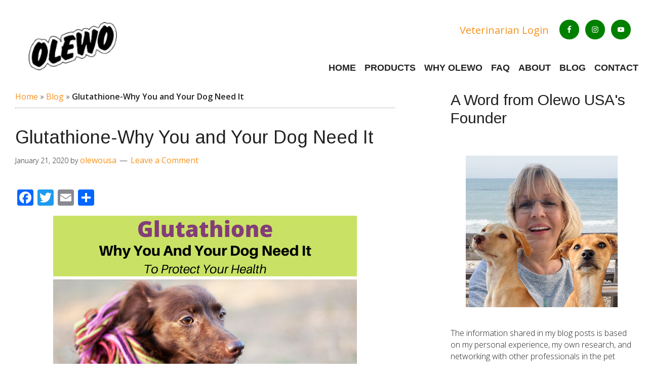

--- FILE ---
content_type: text/html; charset=UTF-8
request_url: https://olewousa.com/glutathione-why-you-and-your-dog-need-it/
body_size: 33926
content:
<!DOCTYPE html>
<html lang="en">
<head >
<meta charset="UTF-8" />
<script type="text/javascript">
/* <![CDATA[ */
var gform;gform||(document.addEventListener("gform_main_scripts_loaded",function(){gform.scriptsLoaded=!0}),document.addEventListener("gform/theme/scripts_loaded",function(){gform.themeScriptsLoaded=!0}),window.addEventListener("DOMContentLoaded",function(){gform.domLoaded=!0}),gform={domLoaded:!1,scriptsLoaded:!1,themeScriptsLoaded:!1,isFormEditor:()=>"function"==typeof InitializeEditor,callIfLoaded:function(o){return!(!gform.domLoaded||!gform.scriptsLoaded||!gform.themeScriptsLoaded&&!gform.isFormEditor()||(gform.isFormEditor()&&console.warn("The use of gform.initializeOnLoaded() is deprecated in the form editor context and will be removed in Gravity Forms 3.1."),o(),0))},initializeOnLoaded:function(o){gform.callIfLoaded(o)||(document.addEventListener("gform_main_scripts_loaded",()=>{gform.scriptsLoaded=!0,gform.callIfLoaded(o)}),document.addEventListener("gform/theme/scripts_loaded",()=>{gform.themeScriptsLoaded=!0,gform.callIfLoaded(o)}),window.addEventListener("DOMContentLoaded",()=>{gform.domLoaded=!0,gform.callIfLoaded(o)}))},hooks:{action:{},filter:{}},addAction:function(o,r,e,t){gform.addHook("action",o,r,e,t)},addFilter:function(o,r,e,t){gform.addHook("filter",o,r,e,t)},doAction:function(o){gform.doHook("action",o,arguments)},applyFilters:function(o){return gform.doHook("filter",o,arguments)},removeAction:function(o,r){gform.removeHook("action",o,r)},removeFilter:function(o,r,e){gform.removeHook("filter",o,r,e)},addHook:function(o,r,e,t,n){null==gform.hooks[o][r]&&(gform.hooks[o][r]=[]);var d=gform.hooks[o][r];null==n&&(n=r+"_"+d.length),gform.hooks[o][r].push({tag:n,callable:e,priority:t=null==t?10:t})},doHook:function(r,o,e){var t;if(e=Array.prototype.slice.call(e,1),null!=gform.hooks[r][o]&&((o=gform.hooks[r][o]).sort(function(o,r){return o.priority-r.priority}),o.forEach(function(o){"function"!=typeof(t=o.callable)&&(t=window[t]),"action"==r?t.apply(null,e):e[0]=t.apply(null,e)})),"filter"==r)return e[0]},removeHook:function(o,r,t,n){var e;null!=gform.hooks[o][r]&&(e=(e=gform.hooks[o][r]).filter(function(o,r,e){return!!(null!=n&&n!=o.tag||null!=t&&t!=o.priority)}),gform.hooks[o][r]=e)}});
/* ]]> */
</script>

<meta name="viewport" content="width=device-width, initial-scale=1" />
<meta name='robots' content='index, follow, max-image-preview:large, max-snippet:-1, max-video-preview:-1' />
<script>window._wca = window._wca || [];</script>

	<!-- This site is optimized with the Yoast SEO Premium plugin v26.8 (Yoast SEO v26.8) - https://yoast.com/product/yoast-seo-premium-wordpress/ -->
	<title>Glutathione-Why You and Your Dog Need It | Olewo</title>
	<meta name="description" content="Glutathione is the most powerful and most potent antioxidant produced in the cells of our body. It is our most important cellular defense that fights and prevents infections and disease. Poor nutrition, environmental toxins and overuse of antibiotics can reduce glutathione levels. People and dogs can boost their glutathione levels with diet and natural supplements." />
	<link rel="canonical" href="https://olewousa.com/glutathione-why-you-and-your-dog-need-it/" />
	<meta property="og:locale" content="en_US" />
	<meta property="og:type" content="article" />
	<meta property="og:title" content="Glutathione-Why You and Your Dog Need It" />
	<meta property="og:description" content="Glutathione is the most powerful and most potent antioxidant produced in the cells of our body. It is our most important cellular defense that fights and prevents infections and disease. Poor nutrition, environmental toxins and overuse of antibiotics can reduce glutathione levels. People and dogs can boost their glutathione levels with diet and natural supplements." />
	<meta property="og:url" content="https://olewousa.com/glutathione-why-you-and-your-dog-need-it/" />
	<meta property="og:site_name" content="Olewo" />
	<meta property="article:publisher" content="https://www.facebook.com/OlewoUSA/" />
	<meta property="article:published_time" content="2020-01-21T04:36:37+00:00" />
	<meta property="article:modified_time" content="2023-03-28T21:16:54+00:00" />
	<meta property="og:image" content="https://olewousa.com/wp-content/uploads/2020/01/Glutathione-Blog-1.png" />
	<meta property="og:image:width" content="600" />
	<meta property="og:image:height" content="400" />
	<meta property="og:image:type" content="image/png" />
	<meta name="author" content="olewousa" />
	<meta name="twitter:card" content="summary_large_image" />
	<meta name="twitter:creator" content="@olewousa" />
	<meta name="twitter:site" content="@olewousa" />
	<meta name="twitter:label1" content="Written by" />
	<meta name="twitter:data1" content="olewousa" />
	<meta name="twitter:label2" content="Est. reading time" />
	<meta name="twitter:data2" content="9 minutes" />
	<script type="application/ld+json" class="yoast-schema-graph">{"@context":"https://schema.org","@graph":[{"@type":"Article","@id":"https://olewousa.com/glutathione-why-you-and-your-dog-need-it/#article","isPartOf":{"@id":"https://olewousa.com/glutathione-why-you-and-your-dog-need-it/"},"author":{"name":"olewousa","@id":"https://olewousa.com/#/schema/person/79446ae708cca652c73a537ca90ccd55"},"headline":"Glutathione-Why You and Your Dog Need It","datePublished":"2020-01-21T04:36:37+00:00","dateModified":"2023-03-28T21:16:54+00:00","mainEntityOfPage":{"@id":"https://olewousa.com/glutathione-why-you-and-your-dog-need-it/"},"wordCount":1835,"commentCount":0,"image":{"@id":"https://olewousa.com/glutathione-why-you-and-your-dog-need-it/#primaryimage"},"thumbnailUrl":"https://olewousa.com/wp-content/uploads/2020/01/Glutathione-Blog-1.png","keywords":["beets for dogs","dog antioxidant","dog infections","dog supplement","dog vitamins","environmental toxins","glutathione","inflammation in dogs","natural nutrition","stress"],"articleSection":["Dog Nutrition","Feeding &amp; Routines"],"inLanguage":"en","potentialAction":[{"@type":"CommentAction","name":"Comment","target":["https://olewousa.com/glutathione-why-you-and-your-dog-need-it/#respond"]}]},{"@type":"WebPage","@id":"https://olewousa.com/glutathione-why-you-and-your-dog-need-it/","url":"https://olewousa.com/glutathione-why-you-and-your-dog-need-it/","name":"Glutathione-Why You and Your Dog Need It | Olewo","isPartOf":{"@id":"https://olewousa.com/#website"},"primaryImageOfPage":{"@id":"https://olewousa.com/glutathione-why-you-and-your-dog-need-it/#primaryimage"},"image":{"@id":"https://olewousa.com/glutathione-why-you-and-your-dog-need-it/#primaryimage"},"thumbnailUrl":"https://olewousa.com/wp-content/uploads/2020/01/Glutathione-Blog-1.png","datePublished":"2020-01-21T04:36:37+00:00","dateModified":"2023-03-28T21:16:54+00:00","author":{"@id":"https://olewousa.com/#/schema/person/79446ae708cca652c73a537ca90ccd55"},"description":"Glutathione is the most powerful and most potent antioxidant produced in the cells of our body. It is our most important cellular defense that fights and prevents infections and disease. Poor nutrition, environmental toxins and overuse of antibiotics can reduce glutathione levels. People and dogs can boost their glutathione levels with diet and natural supplements.","breadcrumb":{"@id":"https://olewousa.com/glutathione-why-you-and-your-dog-need-it/#breadcrumb"},"inLanguage":"en","potentialAction":[{"@type":"ReadAction","target":["https://olewousa.com/glutathione-why-you-and-your-dog-need-it/"]}]},{"@type":"ImageObject","inLanguage":"en","@id":"https://olewousa.com/glutathione-why-you-and-your-dog-need-it/#primaryimage","url":"https://olewousa.com/wp-content/uploads/2020/01/Glutathione-Blog-1.png","contentUrl":"https://olewousa.com/wp-content/uploads/2020/01/Glutathione-Blog-1.png","width":600,"height":400,"caption":"Glutathione to protect health"},{"@type":"BreadcrumbList","@id":"https://olewousa.com/glutathione-why-you-and-your-dog-need-it/#breadcrumb","itemListElement":[{"@type":"ListItem","position":1,"name":"Home","item":"https://olewousa.com/"},{"@type":"ListItem","position":2,"name":"Blog","item":"https://olewousa.com/blog/"},{"@type":"ListItem","position":3,"name":"Glutathione-Why You and Your Dog Need It"}]},{"@type":"WebSite","@id":"https://olewousa.com/#website","url":"https://olewousa.com/","name":"Olewo","description":"Vital Veggies for Pets","potentialAction":[{"@type":"SearchAction","target":{"@type":"EntryPoint","urlTemplate":"https://olewousa.com/?s={search_term_string}"},"query-input":{"@type":"PropertyValueSpecification","valueRequired":true,"valueName":"search_term_string"}}],"inLanguage":"en"},{"@type":"Person","@id":"https://olewousa.com/#/schema/person/79446ae708cca652c73a537ca90ccd55","name":"olewousa","url":"https://olewousa.com/author/olewousa/"}]}</script>
	<!-- / Yoast SEO Premium plugin. -->


<link rel='dns-prefetch' href='//static.addtoany.com' />
<link rel='dns-prefetch' href='//stats.wp.com' />
<link rel='dns-prefetch' href='//fonts.googleapis.com' />
<link rel="alternate" type="application/rss+xml" title="Olewo  &raquo; Feed" href="https://olewousa.com/feed/" />
<link rel="alternate" type="application/rss+xml" title="Olewo  &raquo; Comments Feed" href="https://olewousa.com/comments/feed/" />
<link rel="alternate" type="application/rss+xml" title="Olewo  &raquo; Glutathione-Why You and Your Dog Need It Comments Feed" href="https://olewousa.com/glutathione-why-you-and-your-dog-need-it/feed/" />
<link rel="alternate" title="oEmbed (JSON)" type="application/json+oembed" href="https://olewousa.com/wp-json/oembed/1.0/embed?url=https%3A%2F%2Folewousa.com%2Fglutathione-why-you-and-your-dog-need-it%2F" />
<link rel="alternate" title="oEmbed (XML)" type="text/xml+oembed" href="https://olewousa.com/wp-json/oembed/1.0/embed?url=https%3A%2F%2Folewousa.com%2Fglutathione-why-you-and-your-dog-need-it%2F&#038;format=xml" />
<style id='wp-img-auto-sizes-contain-inline-css' type='text/css'>
img:is([sizes=auto i],[sizes^="auto," i]){contain-intrinsic-size:3000px 1500px}
/*# sourceURL=wp-img-auto-sizes-contain-inline-css */
</style>
<link rel='stylesheet' id='wc-authorize-net-cim-credit-card-checkout-block-css' href='https://olewousa.com/wp-content/plugins/woocommerce-gateway-authorize-net-cim/assets/css/blocks/wc-authorize-net-cim-checkout-block.css?ver=3.10.14' type='text/css' media='all' />
<link rel='stylesheet' id='wc-authorize-net-cim-echeck-checkout-block-css' href='https://olewousa.com/wp-content/plugins/woocommerce-gateway-authorize-net-cim/assets/css/blocks/wc-authorize-net-cim-checkout-block.css?ver=3.10.14' type='text/css' media='all' />
<link rel='stylesheet' id='magazine-pro-css' href='https://olewousa.com/wp-content/themes/magazine-pro/style.css?ver=3.2.3' type='text/css' media='all' />
<style id='wp-emoji-styles-inline-css' type='text/css'>

	img.wp-smiley, img.emoji {
		display: inline !important;
		border: none !important;
		box-shadow: none !important;
		height: 1em !important;
		width: 1em !important;
		margin: 0 0.07em !important;
		vertical-align: -0.1em !important;
		background: none !important;
		padding: 0 !important;
	}
/*# sourceURL=wp-emoji-styles-inline-css */
</style>
<link rel='stylesheet' id='wp-block-library-css' href='https://olewousa.com/wp-includes/css/dist/block-library/style.min.css?ver=291b7463446db82636dd2e520db99b41' type='text/css' media='all' />
<style id='wp-block-categories-inline-css' type='text/css'>
.wp-block-categories{box-sizing:border-box}.wp-block-categories.alignleft{margin-right:2em}.wp-block-categories.alignright{margin-left:2em}.wp-block-categories.wp-block-categories-dropdown.aligncenter{text-align:center}.wp-block-categories .wp-block-categories__label{display:block;width:100%}
/*# sourceURL=https://olewousa.com/wp-includes/blocks/categories/style.min.css */
</style>
<style id='wp-block-heading-inline-css' type='text/css'>
h1:where(.wp-block-heading).has-background,h2:where(.wp-block-heading).has-background,h3:where(.wp-block-heading).has-background,h4:where(.wp-block-heading).has-background,h5:where(.wp-block-heading).has-background,h6:where(.wp-block-heading).has-background{padding:1.25em 2.375em}h1.has-text-align-left[style*=writing-mode]:where([style*=vertical-lr]),h1.has-text-align-right[style*=writing-mode]:where([style*=vertical-rl]),h2.has-text-align-left[style*=writing-mode]:where([style*=vertical-lr]),h2.has-text-align-right[style*=writing-mode]:where([style*=vertical-rl]),h3.has-text-align-left[style*=writing-mode]:where([style*=vertical-lr]),h3.has-text-align-right[style*=writing-mode]:where([style*=vertical-rl]),h4.has-text-align-left[style*=writing-mode]:where([style*=vertical-lr]),h4.has-text-align-right[style*=writing-mode]:where([style*=vertical-rl]),h5.has-text-align-left[style*=writing-mode]:where([style*=vertical-lr]),h5.has-text-align-right[style*=writing-mode]:where([style*=vertical-rl]),h6.has-text-align-left[style*=writing-mode]:where([style*=vertical-lr]),h6.has-text-align-right[style*=writing-mode]:where([style*=vertical-rl]){rotate:180deg}
/*# sourceURL=https://olewousa.com/wp-includes/blocks/heading/style.min.css */
</style>
<style id='wp-block-image-inline-css' type='text/css'>
.wp-block-image>a,.wp-block-image>figure>a{display:inline-block}.wp-block-image img{box-sizing:border-box;height:auto;max-width:100%;vertical-align:bottom}@media not (prefers-reduced-motion){.wp-block-image img.hide{visibility:hidden}.wp-block-image img.show{animation:show-content-image .4s}}.wp-block-image[style*=border-radius] img,.wp-block-image[style*=border-radius]>a{border-radius:inherit}.wp-block-image.has-custom-border img{box-sizing:border-box}.wp-block-image.aligncenter{text-align:center}.wp-block-image.alignfull>a,.wp-block-image.alignwide>a{width:100%}.wp-block-image.alignfull img,.wp-block-image.alignwide img{height:auto;width:100%}.wp-block-image .aligncenter,.wp-block-image .alignleft,.wp-block-image .alignright,.wp-block-image.aligncenter,.wp-block-image.alignleft,.wp-block-image.alignright{display:table}.wp-block-image .aligncenter>figcaption,.wp-block-image .alignleft>figcaption,.wp-block-image .alignright>figcaption,.wp-block-image.aligncenter>figcaption,.wp-block-image.alignleft>figcaption,.wp-block-image.alignright>figcaption{caption-side:bottom;display:table-caption}.wp-block-image .alignleft{float:left;margin:.5em 1em .5em 0}.wp-block-image .alignright{float:right;margin:.5em 0 .5em 1em}.wp-block-image .aligncenter{margin-left:auto;margin-right:auto}.wp-block-image :where(figcaption){margin-bottom:1em;margin-top:.5em}.wp-block-image.is-style-circle-mask img{border-radius:9999px}@supports ((-webkit-mask-image:none) or (mask-image:none)) or (-webkit-mask-image:none){.wp-block-image.is-style-circle-mask img{border-radius:0;-webkit-mask-image:url('data:image/svg+xml;utf8,<svg viewBox="0 0 100 100" xmlns="http://www.w3.org/2000/svg"><circle cx="50" cy="50" r="50"/></svg>');mask-image:url('data:image/svg+xml;utf8,<svg viewBox="0 0 100 100" xmlns="http://www.w3.org/2000/svg"><circle cx="50" cy="50" r="50"/></svg>');mask-mode:alpha;-webkit-mask-position:center;mask-position:center;-webkit-mask-repeat:no-repeat;mask-repeat:no-repeat;-webkit-mask-size:contain;mask-size:contain}}:root :where(.wp-block-image.is-style-rounded img,.wp-block-image .is-style-rounded img){border-radius:9999px}.wp-block-image figure{margin:0}.wp-lightbox-container{display:flex;flex-direction:column;position:relative}.wp-lightbox-container img{cursor:zoom-in}.wp-lightbox-container img:hover+button{opacity:1}.wp-lightbox-container button{align-items:center;backdrop-filter:blur(16px) saturate(180%);background-color:#5a5a5a40;border:none;border-radius:4px;cursor:zoom-in;display:flex;height:20px;justify-content:center;opacity:0;padding:0;position:absolute;right:16px;text-align:center;top:16px;width:20px;z-index:100}@media not (prefers-reduced-motion){.wp-lightbox-container button{transition:opacity .2s ease}}.wp-lightbox-container button:focus-visible{outline:3px auto #5a5a5a40;outline:3px auto -webkit-focus-ring-color;outline-offset:3px}.wp-lightbox-container button:hover{cursor:pointer;opacity:1}.wp-lightbox-container button:focus{opacity:1}.wp-lightbox-container button:focus,.wp-lightbox-container button:hover,.wp-lightbox-container button:not(:hover):not(:active):not(.has-background){background-color:#5a5a5a40;border:none}.wp-lightbox-overlay{box-sizing:border-box;cursor:zoom-out;height:100vh;left:0;overflow:hidden;position:fixed;top:0;visibility:hidden;width:100%;z-index:100000}.wp-lightbox-overlay .close-button{align-items:center;cursor:pointer;display:flex;justify-content:center;min-height:40px;min-width:40px;padding:0;position:absolute;right:calc(env(safe-area-inset-right) + 16px);top:calc(env(safe-area-inset-top) + 16px);z-index:5000000}.wp-lightbox-overlay .close-button:focus,.wp-lightbox-overlay .close-button:hover,.wp-lightbox-overlay .close-button:not(:hover):not(:active):not(.has-background){background:none;border:none}.wp-lightbox-overlay .lightbox-image-container{height:var(--wp--lightbox-container-height);left:50%;overflow:hidden;position:absolute;top:50%;transform:translate(-50%,-50%);transform-origin:top left;width:var(--wp--lightbox-container-width);z-index:9999999999}.wp-lightbox-overlay .wp-block-image{align-items:center;box-sizing:border-box;display:flex;height:100%;justify-content:center;margin:0;position:relative;transform-origin:0 0;width:100%;z-index:3000000}.wp-lightbox-overlay .wp-block-image img{height:var(--wp--lightbox-image-height);min-height:var(--wp--lightbox-image-height);min-width:var(--wp--lightbox-image-width);width:var(--wp--lightbox-image-width)}.wp-lightbox-overlay .wp-block-image figcaption{display:none}.wp-lightbox-overlay button{background:none;border:none}.wp-lightbox-overlay .scrim{background-color:#fff;height:100%;opacity:.9;position:absolute;width:100%;z-index:2000000}.wp-lightbox-overlay.active{visibility:visible}@media not (prefers-reduced-motion){.wp-lightbox-overlay.active{animation:turn-on-visibility .25s both}.wp-lightbox-overlay.active img{animation:turn-on-visibility .35s both}.wp-lightbox-overlay.show-closing-animation:not(.active){animation:turn-off-visibility .35s both}.wp-lightbox-overlay.show-closing-animation:not(.active) img{animation:turn-off-visibility .25s both}.wp-lightbox-overlay.zoom.active{animation:none;opacity:1;visibility:visible}.wp-lightbox-overlay.zoom.active .lightbox-image-container{animation:lightbox-zoom-in .4s}.wp-lightbox-overlay.zoom.active .lightbox-image-container img{animation:none}.wp-lightbox-overlay.zoom.active .scrim{animation:turn-on-visibility .4s forwards}.wp-lightbox-overlay.zoom.show-closing-animation:not(.active){animation:none}.wp-lightbox-overlay.zoom.show-closing-animation:not(.active) .lightbox-image-container{animation:lightbox-zoom-out .4s}.wp-lightbox-overlay.zoom.show-closing-animation:not(.active) .lightbox-image-container img{animation:none}.wp-lightbox-overlay.zoom.show-closing-animation:not(.active) .scrim{animation:turn-off-visibility .4s forwards}}@keyframes show-content-image{0%{visibility:hidden}99%{visibility:hidden}to{visibility:visible}}@keyframes turn-on-visibility{0%{opacity:0}to{opacity:1}}@keyframes turn-off-visibility{0%{opacity:1;visibility:visible}99%{opacity:0;visibility:visible}to{opacity:0;visibility:hidden}}@keyframes lightbox-zoom-in{0%{transform:translate(calc((-100vw + var(--wp--lightbox-scrollbar-width))/2 + var(--wp--lightbox-initial-left-position)),calc(-50vh + var(--wp--lightbox-initial-top-position))) scale(var(--wp--lightbox-scale))}to{transform:translate(-50%,-50%) scale(1)}}@keyframes lightbox-zoom-out{0%{transform:translate(-50%,-50%) scale(1);visibility:visible}99%{visibility:visible}to{transform:translate(calc((-100vw + var(--wp--lightbox-scrollbar-width))/2 + var(--wp--lightbox-initial-left-position)),calc(-50vh + var(--wp--lightbox-initial-top-position))) scale(var(--wp--lightbox-scale));visibility:hidden}}
/*# sourceURL=https://olewousa.com/wp-includes/blocks/image/style.min.css */
</style>
<style id='wp-block-paragraph-inline-css' type='text/css'>
.is-small-text{font-size:.875em}.is-regular-text{font-size:1em}.is-large-text{font-size:2.25em}.is-larger-text{font-size:3em}.has-drop-cap:not(:focus):first-letter{float:left;font-size:8.4em;font-style:normal;font-weight:100;line-height:.68;margin:.05em .1em 0 0;text-transform:uppercase}body.rtl .has-drop-cap:not(:focus):first-letter{float:none;margin-left:.1em}p.has-drop-cap.has-background{overflow:hidden}:root :where(p.has-background){padding:1.25em 2.375em}:where(p.has-text-color:not(.has-link-color)) a{color:inherit}p.has-text-align-left[style*="writing-mode:vertical-lr"],p.has-text-align-right[style*="writing-mode:vertical-rl"]{rotate:180deg}
/*# sourceURL=https://olewousa.com/wp-includes/blocks/paragraph/style.min.css */
</style>
<style id='wp-block-separator-inline-css' type='text/css'>
@charset "UTF-8";.wp-block-separator{border:none;border-top:2px solid}:root :where(.wp-block-separator.is-style-dots){height:auto;line-height:1;text-align:center}:root :where(.wp-block-separator.is-style-dots):before{color:currentColor;content:"···";font-family:serif;font-size:1.5em;letter-spacing:2em;padding-left:2em}.wp-block-separator.is-style-dots{background:none!important;border:none!important}
/*# sourceURL=https://olewousa.com/wp-includes/blocks/separator/style.min.css */
</style>
<style id='wp-block-spacer-inline-css' type='text/css'>
.wp-block-spacer{clear:both}
/*# sourceURL=https://olewousa.com/wp-includes/blocks/spacer/style.min.css */
</style>
<link rel='stylesheet' id='wc-blocks-style-css' href='https://olewousa.com/wp-content/plugins/woocommerce/assets/client/blocks/wc-blocks.css?ver=wc-10.4.3' type='text/css' media='all' />
<style id='global-styles-inline-css' type='text/css'>
:root{--wp--preset--aspect-ratio--square: 1;--wp--preset--aspect-ratio--4-3: 4/3;--wp--preset--aspect-ratio--3-4: 3/4;--wp--preset--aspect-ratio--3-2: 3/2;--wp--preset--aspect-ratio--2-3: 2/3;--wp--preset--aspect-ratio--16-9: 16/9;--wp--preset--aspect-ratio--9-16: 9/16;--wp--preset--color--black: #000000;--wp--preset--color--cyan-bluish-gray: #abb8c3;--wp--preset--color--white: #ffffff;--wp--preset--color--pale-pink: #f78da7;--wp--preset--color--vivid-red: #cf2e2e;--wp--preset--color--luminous-vivid-orange: #ff6900;--wp--preset--color--luminous-vivid-amber: #fcb900;--wp--preset--color--light-green-cyan: #7bdcb5;--wp--preset--color--vivid-green-cyan: #00d084;--wp--preset--color--pale-cyan-blue: #8ed1fc;--wp--preset--color--vivid-cyan-blue: #0693e3;--wp--preset--color--vivid-purple: #9b51e0;--wp--preset--gradient--vivid-cyan-blue-to-vivid-purple: linear-gradient(135deg,rgb(6,147,227) 0%,rgb(155,81,224) 100%);--wp--preset--gradient--light-green-cyan-to-vivid-green-cyan: linear-gradient(135deg,rgb(122,220,180) 0%,rgb(0,208,130) 100%);--wp--preset--gradient--luminous-vivid-amber-to-luminous-vivid-orange: linear-gradient(135deg,rgb(252,185,0) 0%,rgb(255,105,0) 100%);--wp--preset--gradient--luminous-vivid-orange-to-vivid-red: linear-gradient(135deg,rgb(255,105,0) 0%,rgb(207,46,46) 100%);--wp--preset--gradient--very-light-gray-to-cyan-bluish-gray: linear-gradient(135deg,rgb(238,238,238) 0%,rgb(169,184,195) 100%);--wp--preset--gradient--cool-to-warm-spectrum: linear-gradient(135deg,rgb(74,234,220) 0%,rgb(151,120,209) 20%,rgb(207,42,186) 40%,rgb(238,44,130) 60%,rgb(251,105,98) 80%,rgb(254,248,76) 100%);--wp--preset--gradient--blush-light-purple: linear-gradient(135deg,rgb(255,206,236) 0%,rgb(152,150,240) 100%);--wp--preset--gradient--blush-bordeaux: linear-gradient(135deg,rgb(254,205,165) 0%,rgb(254,45,45) 50%,rgb(107,0,62) 100%);--wp--preset--gradient--luminous-dusk: linear-gradient(135deg,rgb(255,203,112) 0%,rgb(199,81,192) 50%,rgb(65,88,208) 100%);--wp--preset--gradient--pale-ocean: linear-gradient(135deg,rgb(255,245,203) 0%,rgb(182,227,212) 50%,rgb(51,167,181) 100%);--wp--preset--gradient--electric-grass: linear-gradient(135deg,rgb(202,248,128) 0%,rgb(113,206,126) 100%);--wp--preset--gradient--midnight: linear-gradient(135deg,rgb(2,3,129) 0%,rgb(40,116,252) 100%);--wp--preset--font-size--small: 13px;--wp--preset--font-size--medium: 20px;--wp--preset--font-size--large: 36px;--wp--preset--font-size--x-large: 42px;--wp--preset--spacing--20: 0.44rem;--wp--preset--spacing--30: 0.67rem;--wp--preset--spacing--40: 1rem;--wp--preset--spacing--50: 1.5rem;--wp--preset--spacing--60: 2.25rem;--wp--preset--spacing--70: 3.38rem;--wp--preset--spacing--80: 5.06rem;--wp--preset--shadow--natural: 6px 6px 9px rgba(0, 0, 0, 0.2);--wp--preset--shadow--deep: 12px 12px 50px rgba(0, 0, 0, 0.4);--wp--preset--shadow--sharp: 6px 6px 0px rgba(0, 0, 0, 0.2);--wp--preset--shadow--outlined: 6px 6px 0px -3px rgb(255, 255, 255), 6px 6px rgb(0, 0, 0);--wp--preset--shadow--crisp: 6px 6px 0px rgb(0, 0, 0);}:where(.is-layout-flex){gap: 0.5em;}:where(.is-layout-grid){gap: 0.5em;}body .is-layout-flex{display: flex;}.is-layout-flex{flex-wrap: wrap;align-items: center;}.is-layout-flex > :is(*, div){margin: 0;}body .is-layout-grid{display: grid;}.is-layout-grid > :is(*, div){margin: 0;}:where(.wp-block-columns.is-layout-flex){gap: 2em;}:where(.wp-block-columns.is-layout-grid){gap: 2em;}:where(.wp-block-post-template.is-layout-flex){gap: 1.25em;}:where(.wp-block-post-template.is-layout-grid){gap: 1.25em;}.has-black-color{color: var(--wp--preset--color--black) !important;}.has-cyan-bluish-gray-color{color: var(--wp--preset--color--cyan-bluish-gray) !important;}.has-white-color{color: var(--wp--preset--color--white) !important;}.has-pale-pink-color{color: var(--wp--preset--color--pale-pink) !important;}.has-vivid-red-color{color: var(--wp--preset--color--vivid-red) !important;}.has-luminous-vivid-orange-color{color: var(--wp--preset--color--luminous-vivid-orange) !important;}.has-luminous-vivid-amber-color{color: var(--wp--preset--color--luminous-vivid-amber) !important;}.has-light-green-cyan-color{color: var(--wp--preset--color--light-green-cyan) !important;}.has-vivid-green-cyan-color{color: var(--wp--preset--color--vivid-green-cyan) !important;}.has-pale-cyan-blue-color{color: var(--wp--preset--color--pale-cyan-blue) !important;}.has-vivid-cyan-blue-color{color: var(--wp--preset--color--vivid-cyan-blue) !important;}.has-vivid-purple-color{color: var(--wp--preset--color--vivid-purple) !important;}.has-black-background-color{background-color: var(--wp--preset--color--black) !important;}.has-cyan-bluish-gray-background-color{background-color: var(--wp--preset--color--cyan-bluish-gray) !important;}.has-white-background-color{background-color: var(--wp--preset--color--white) !important;}.has-pale-pink-background-color{background-color: var(--wp--preset--color--pale-pink) !important;}.has-vivid-red-background-color{background-color: var(--wp--preset--color--vivid-red) !important;}.has-luminous-vivid-orange-background-color{background-color: var(--wp--preset--color--luminous-vivid-orange) !important;}.has-luminous-vivid-amber-background-color{background-color: var(--wp--preset--color--luminous-vivid-amber) !important;}.has-light-green-cyan-background-color{background-color: var(--wp--preset--color--light-green-cyan) !important;}.has-vivid-green-cyan-background-color{background-color: var(--wp--preset--color--vivid-green-cyan) !important;}.has-pale-cyan-blue-background-color{background-color: var(--wp--preset--color--pale-cyan-blue) !important;}.has-vivid-cyan-blue-background-color{background-color: var(--wp--preset--color--vivid-cyan-blue) !important;}.has-vivid-purple-background-color{background-color: var(--wp--preset--color--vivid-purple) !important;}.has-black-border-color{border-color: var(--wp--preset--color--black) !important;}.has-cyan-bluish-gray-border-color{border-color: var(--wp--preset--color--cyan-bluish-gray) !important;}.has-white-border-color{border-color: var(--wp--preset--color--white) !important;}.has-pale-pink-border-color{border-color: var(--wp--preset--color--pale-pink) !important;}.has-vivid-red-border-color{border-color: var(--wp--preset--color--vivid-red) !important;}.has-luminous-vivid-orange-border-color{border-color: var(--wp--preset--color--luminous-vivid-orange) !important;}.has-luminous-vivid-amber-border-color{border-color: var(--wp--preset--color--luminous-vivid-amber) !important;}.has-light-green-cyan-border-color{border-color: var(--wp--preset--color--light-green-cyan) !important;}.has-vivid-green-cyan-border-color{border-color: var(--wp--preset--color--vivid-green-cyan) !important;}.has-pale-cyan-blue-border-color{border-color: var(--wp--preset--color--pale-cyan-blue) !important;}.has-vivid-cyan-blue-border-color{border-color: var(--wp--preset--color--vivid-cyan-blue) !important;}.has-vivid-purple-border-color{border-color: var(--wp--preset--color--vivid-purple) !important;}.has-vivid-cyan-blue-to-vivid-purple-gradient-background{background: var(--wp--preset--gradient--vivid-cyan-blue-to-vivid-purple) !important;}.has-light-green-cyan-to-vivid-green-cyan-gradient-background{background: var(--wp--preset--gradient--light-green-cyan-to-vivid-green-cyan) !important;}.has-luminous-vivid-amber-to-luminous-vivid-orange-gradient-background{background: var(--wp--preset--gradient--luminous-vivid-amber-to-luminous-vivid-orange) !important;}.has-luminous-vivid-orange-to-vivid-red-gradient-background{background: var(--wp--preset--gradient--luminous-vivid-orange-to-vivid-red) !important;}.has-very-light-gray-to-cyan-bluish-gray-gradient-background{background: var(--wp--preset--gradient--very-light-gray-to-cyan-bluish-gray) !important;}.has-cool-to-warm-spectrum-gradient-background{background: var(--wp--preset--gradient--cool-to-warm-spectrum) !important;}.has-blush-light-purple-gradient-background{background: var(--wp--preset--gradient--blush-light-purple) !important;}.has-blush-bordeaux-gradient-background{background: var(--wp--preset--gradient--blush-bordeaux) !important;}.has-luminous-dusk-gradient-background{background: var(--wp--preset--gradient--luminous-dusk) !important;}.has-pale-ocean-gradient-background{background: var(--wp--preset--gradient--pale-ocean) !important;}.has-electric-grass-gradient-background{background: var(--wp--preset--gradient--electric-grass) !important;}.has-midnight-gradient-background{background: var(--wp--preset--gradient--midnight) !important;}.has-small-font-size{font-size: var(--wp--preset--font-size--small) !important;}.has-medium-font-size{font-size: var(--wp--preset--font-size--medium) !important;}.has-large-font-size{font-size: var(--wp--preset--font-size--large) !important;}.has-x-large-font-size{font-size: var(--wp--preset--font-size--x-large) !important;}
/*# sourceURL=global-styles-inline-css */
</style>

<style id='classic-theme-styles-inline-css' type='text/css'>
/*! This file is auto-generated */
.wp-block-button__link{color:#fff;background-color:#32373c;border-radius:9999px;box-shadow:none;text-decoration:none;padding:calc(.667em + 2px) calc(1.333em + 2px);font-size:1.125em}.wp-block-file__button{background:#32373c;color:#fff;text-decoration:none}
/*# sourceURL=/wp-includes/css/classic-themes.min.css */
</style>
<link rel='stylesheet' id='woocommerce-layout-css' href='https://olewousa.com/wp-content/plugins/woocommerce/assets/css/woocommerce-layout.css?ver=10.4.3' type='text/css' media='all' />
<style id='woocommerce-layout-inline-css' type='text/css'>

	.infinite-scroll .woocommerce-pagination {
		display: none;
	}
/*# sourceURL=woocommerce-layout-inline-css */
</style>
<link rel='stylesheet' id='woocommerce-smallscreen-css' href='https://olewousa.com/wp-content/plugins/woocommerce/assets/css/woocommerce-smallscreen.css?ver=10.4.3' type='text/css' media='only screen and (max-width: 1023px)' />
<link rel='stylesheet' id='woocommerce-general-css' href='https://olewousa.com/wp-content/plugins/woocommerce/assets/css/woocommerce.css?ver=10.4.3' type='text/css' media='all' />
<link rel='stylesheet' id='magazine-woocommerce-styles-css' href='https://olewousa.com/wp-content/themes/magazine-pro/lib/woocommerce/magazine-woocommerce.css?ver=3.2.3' type='text/css' media='screen' />
<style id='woocommerce-inline-inline-css' type='text/css'>
.woocommerce form .form-row .required { visibility: visible; }
/*# sourceURL=woocommerce-inline-inline-css */
</style>
<link rel='stylesheet' id='dashicons-css' href='https://olewousa.com/wp-includes/css/dashicons.min.css?ver=291b7463446db82636dd2e520db99b41' type='text/css' media='all' />
<link rel='stylesheet' id='google-fonts-css' href='//fonts.googleapis.com/css?family=Roboto%3A300%2C400%7CRaleway%3A400%2C500%2C900%7COpen+Sans%3A300%2C400%2C500%2C600%7CArimo%3A400%2C700&#038;ver=3.2.3' type='text/css' media='all' />
<link rel='stylesheet' id='google-font-lato-css' href='https://fonts.googleapis.com/css?family=El+Messiri&#038;ver=3.2.3' type='text/css' media='all' />
<link rel='stylesheet' id='simple-social-icons-font-css' href='https://olewousa.com/wp-content/plugins/simple-social-icons/css/style.css?ver=4.0.0' type='text/css' media='all' />
<link rel='stylesheet' id='sv-wc-payment-gateway-payment-form-v5_15_12-css' href='https://olewousa.com/wp-content/plugins/woocommerce-gateway-authorize-net-cim/vendor/skyverge/wc-plugin-framework/woocommerce/payment-gateway/assets/css/frontend/sv-wc-payment-gateway-payment-form.min.css?ver=5.15.12' type='text/css' media='all' />
<link rel='stylesheet' id='addtoany-css' href='https://olewousa.com/wp-content/plugins/add-to-any/addtoany.min.css?ver=1.16' type='text/css' media='all' />
<link rel='stylesheet' id='pt-tabs-style-css' href='https://olewousa.com/wp-content/plugins/tabs-widget-for-page-builder/assets/css/style.min.css?ver=1.2.1' type='text/css' media='all' />
<link rel='stylesheet' id='scss-css' href='https://olewousa.com/wp-content/cache/busting/1/sccss.css?ver=1768405709' type='text/css' media='all' />
<script type="text/javascript" id="addtoany-core-js-before">
/* <![CDATA[ */
window.a2a_config=window.a2a_config||{};a2a_config.callbacks=[];a2a_config.overlays=[];a2a_config.templates={};

//# sourceURL=addtoany-core-js-before
/* ]]> */
</script>
<script type="text/javascript" defer src="https://static.addtoany.com/menu/page.js" id="addtoany-core-js"></script>
<script type="text/javascript" src="https://olewousa.com/wp-includes/js/jquery/jquery.min.js?ver=3.7.1" id="jquery-core-js"></script>
<script type="text/javascript" src="https://olewousa.com/wp-includes/js/jquery/jquery-migrate.min.js?ver=3.4.1" id="jquery-migrate-js"></script>
<script type="text/javascript" id="jquery-js-after">
/* <![CDATA[ */

					function optimocha_getCookie(name) {
						var v = document.cookie.match("(^|;) ?" + name + "=([^;]*)(;|$)");
						return v ? v[2] : null;
					}

					function optimocha_check_wc_cart_script() {
					var cart_src = "https://olewousa.com/wp-content/plugins/woocommerce/assets/js/frontend/cart-fragments.min.js";
					var script_id = "optimocha_loaded_wc_cart_fragments";

						if( document.getElementById(script_id) !== null ) {
							return false;
						}

						if( optimocha_getCookie("woocommerce_cart_hash") ) {
							var script = document.createElement("script");
							script.id = script_id;
							script.src = cart_src;
							script.async = true;
							document.head.appendChild(script);
						}
					}

					optimocha_check_wc_cart_script();
					document.addEventListener("click", function(){setTimeout(optimocha_check_wc_cart_script,1000);});
					
//# sourceURL=jquery-js-after
/* ]]> */
</script>
<script type="text/javascript" defer src="https://olewousa.com/wp-content/plugins/add-to-any/addtoany.min.js?ver=1.1" id="addtoany-jquery-js"></script>
<script type="text/javascript" src="https://olewousa.com/wp-content/plugins/related-posts-thumbnails/assets/js/front.min.js?ver=4.3.1" id="rpt_front_style-js"></script>
<script type="text/javascript" src="https://olewousa.com/wp-content/plugins/related-posts-thumbnails/assets/js/lazy-load.js?ver=4.3.1" id="rpt-lazy-load-js"></script>
<script type="text/javascript" src="https://olewousa.com/wp-content/plugins/woocommerce/assets/js/jquery-blockui/jquery.blockUI.min.js?ver=2.7.0-wc.10.4.3" id="wc-jquery-blockui-js" defer="defer" data-wp-strategy="defer"></script>
<script type="text/javascript" id="wc-add-to-cart-js-extra">
/* <![CDATA[ */
var wc_add_to_cart_params = {"ajax_url":"/wp-admin/admin-ajax.php","wc_ajax_url":"/?wc-ajax=%%endpoint%%","i18n_view_cart":"View cart","cart_url":"https://olewousa.com/cart/","is_cart":"","cart_redirect_after_add":"no"};
//# sourceURL=wc-add-to-cart-js-extra
/* ]]> */
</script>
<script type="text/javascript" src="https://olewousa.com/wp-content/plugins/woocommerce/assets/js/frontend/add-to-cart.min.js?ver=10.4.3" id="wc-add-to-cart-js" defer="defer" data-wp-strategy="defer"></script>
<script type="text/javascript" src="https://olewousa.com/wp-content/plugins/woocommerce/assets/js/js-cookie/js.cookie.min.js?ver=2.1.4-wc.10.4.3" id="wc-js-cookie-js" defer="defer" data-wp-strategy="defer"></script>
<script type="text/javascript" id="woocommerce-js-extra">
/* <![CDATA[ */
var woocommerce_params = {"ajax_url":"/wp-admin/admin-ajax.php","wc_ajax_url":"/?wc-ajax=%%endpoint%%","i18n_password_show":"Show password","i18n_password_hide":"Hide password"};
//# sourceURL=woocommerce-js-extra
/* ]]> */
</script>
<script type="text/javascript" src="https://olewousa.com/wp-content/plugins/woocommerce/assets/js/frontend/woocommerce.min.js?ver=10.4.3" id="woocommerce-js" defer="defer" data-wp-strategy="defer"></script>
<script type="text/javascript" src="https://olewousa.com/wp-content/themes/magazine-pro/js/entry-date.js?ver=1.0.0" id="magazine-entry-date-js"></script>
<script type="text/javascript" src="https://stats.wp.com/s-202605.js" id="woocommerce-analytics-js" defer="defer" data-wp-strategy="defer"></script>
<script type="text/javascript" src="https://olewousa.com/wp-content/plugins/tabs-widget-for-page-builder/assets/js/main.min.js?ver=1.2.1" id="pt-tabs-main-js-js"></script>
<link rel="https://api.w.org/" href="https://olewousa.com/wp-json/" /><link rel="alternate" title="JSON" type="application/json" href="https://olewousa.com/wp-json/wp/v2/posts/2608" /><link rel="EditURI" type="application/rsd+xml" title="RSD" href="https://olewousa.com/xmlrpc.php?rsd" />

<link rel='shortlink' href='https://olewousa.com/?p=2608' />
        <style>
            #related_posts_thumbnails li {
                border-right: 1px solid rgb(255,255,255);
                background-color: #ffffff            }

            #related_posts_thumbnails li:hover {
                background-color: #eeeeee;
            }

            .relpost_content {
                font-size: 16px;
                color: #333333;
            }

            .relpost-block-single {
                background-color: #ffffff;
                border-right: 1px solid rgb(255,255,255);
                border-left: 1px solid rgb(255,255,255);
                margin-right: -1px;
            }

            .relpost-block-single:hover {
                background-color: #eeeeee;
            }
        </style>

            
    <script type="text/javascript">
        var ajaxurl = 'https://olewousa.com/wp-admin/admin-ajax.php';
    </script>
	<style>img#wpstats{display:none}</style>
		<link rel="icon" href="https://olewousa.com/wp-content/themes/magazine-pro/images/favicon.ico" />
<link rel="pingback" href="https://olewousa.com/xmlrpc.php" />
<link href=\"https://maxcdn.bootstrapcdn.com/font-awesome/4.7.0/css/font-awesome.min.css\" rel=\"stylesheet\" integrity=\"sha384-wvfXpqpZZVQGK6TAh5PVlGOfQNHSoD2xbE+QkPxCAFlNEevoEH3Sl0sibVcOQVnN\" crossorigin=\"anonymous\">

<!-- Google tag (gtag.js) -->
<script async src="https://www.googletagmanager.com/gtag/js?id=G-3LY2B0HWDX"></script>
<script>
  window.dataLayer = window.dataLayer || [];
  function gtag(){dataLayer.push(arguments);}
  gtag('js', new Date());

  gtag('config', 'G-3LY2B0HWDX');
</script>
	<noscript><style>.woocommerce-product-gallery{ opacity: 1 !important; }</style></noscript>
	<style type="text/css">.siteorigin-premium-embed-blocker-message {
  
  background-size: cover;
  border-radius: 3px;
  
  color: #ffffff;
  
  
  margin: 15px 0;
  padding: 30px 30px 30px 30px;
  position: relative;
}
.siteorigin-premium-embed-blocker-message .siteorigin-premium-embed-blocker-message-content {
  position: relative;
  z-index: 1;
}
.siteorigin-premium-embed-blocker-message::after {
  background-color: rgba(0, 0, 0, 0.85);
  border-radius: 3px;
  bottom: 0;
  content: ' ';
  left: 0;
  position: absolute;
  right: 0;
  top: 0;
}
.siteorigin-premium-embed-blocker-message a {
  color: #239cff;
}
.siteorigin-premium-embed-blocker-message a:hover,
.siteorigin-premium-embed-blocker-message a:hover {
  color: rgba(35, 156, 255, 0.8);
}
.siteorigin-premium-embed-blocker-message p:not(:last-of-type) {
  margin: 15px 0;
}</style><style id="sccss">h2, h3, h4 {
    font-family: 'Arimo', sans-serif;
}

.widget-area.header-widget-area {
    padding-top: 25px;
}
div#tab-description .siteorigin-widget-tinymce.textwidget h3 {
    margin-bottom: 30px!important;
}
div#tab-description .siteorigin-widget-tinymce.textwidget h3 {
    color: #000;
}
ul#menu-primary-menu a:hover {
    color: #046e3a;
}

.woocommerce-checkout .content {

max-width: 100% !important;
} 

.Carrot_beets {
    max-width: 90%;
    margin: 0 auto;
}

a { 
	color: #F6931E;
}

a.widget { 
	color: #F6931E !important;
}

a.textwidget { 
	color: #F6931E !important;
}

a.pt-tabs .textwidget { 
	color: #F6931E !important;
}

ul#menu-products a { 
	color: #F6931E !important;
}

a.entry-content { 
	color: #F6931E !important;
}

a:hover { 
	color: #008000;
}

a.widget:hover { 
	color: #008000 !important;
}

a.textwidget:hover { 
	color: #008000 !important;
}

hr {
	margin: 0px !important;
  padding: 0px !important;
}

ul#menu-products a:hover { 
	color: #008000 !important;
}

a.entry-content:hover { 
	color: #008000 !important;
}

a.more-link { 
	color: #F6931E;
}

.header_image img {
    width: 100% !important;
}
.sidebar .widget-title {
    background-color: #F6931E;
    color: #000;
    padding: 10px;
}

.sidebar #nav_menu-2.widget {
    border: 1px solid #F6931E;
    margin-bottom: 20px;
    padding: 20px;
}

.genesis-nav-menu .current-menu-item span {
    color: #000;
}
.genesis-nav-menu .current-menu-item span:hover {
    color: #046e3a;
}

p {
font-family:'open sans';
}
.entry-content ol, .entry-content p, .entry-content ul, .quote-caption {
    font-weight: 400;
}
a.ow-button-hover span:hover {
    color: #fff;
}
a.ow-button-hover span {
    font-family: 'Arimo', sans-serif;
  	font-weight: 900;
}


.wp-block-spacer {
	background-color: #fff !important;
}

body.page h1.entry-title{
    display: none;
}
.site-inner {
    width: 100%;
    max-width: 100%;
}
.home_banner img {
    width: 100% !important;
}
.home .panel-grid.panel-no-style {
    width: 90%;
    margin: 0 auto;
}
.panel-grid.panel-no-style {
    width: 95% !important;
  margin: 0 auto;
}
header.site-header .wrap, nav#genesis-nav-secondary .wrap {
    border: none;
  max-width: 98%;
}
.site-inner {
    padding-top: 0;
}
header.site-header .wrap {
    padding-bottom: 0;
  padding-top: 0;
}
nav#genesis-nav-secondary wrap {
    text-align: right;
}
nav#genesis-nav-secondary {
    text-align: right;
}
.header_right span {
    padding: 0 10px;
}
.header_right {
    color: #F6931E;
    font-weight: bold;
    font-size: 20px;
      padding-top: 20px;
}
.header_right span i {
    margin: 3px;
    padding: 9px 10px;
    border-radius: 50px;
    font-size: 18px;
    color: #fff;
    background: green;
}
.header_right span i:first-child {
    padding: 9px 14px;
}
footer_top.panel-row-style.panel-row-style-for-6-6 {
    background-color: #e5f6de;
    
}
#genesis-footer-widgets {
    padding: 0;
}
article.post-6.page.type-page.status-publish.entry {
    border: none;
  margin-bottom: 0;
}
#genesis-footer-widgets .wrap {
    width: 100%;
    max-width: 100%;
}
.widget-area.footer-widgets-1.footer-widget-area {
    width: 100%;
    float: none;
}
.widget-area.footer-widgets-1.footer-widget-area {
    width: 100%;
    background-color: #e5f6de !important;
   
}
#gform_widget-2 .gform_body label {
    display: none!important;
}
.widget-area.footer-widgets-1.footer-widget-area section#text-5, .widget-area.footer-widgets-1.footer-widget-area #gform_widget-2 {
    max-width: 74%;
    margin: 0 auto;
}
.gform_wrapper .gform_footer {
    width: 30% !important;
    float: left;
    clear: none !important;
    margin: 0 !important;
      padding: 25px 0 10px !important;
}
#gform_widget-2 .gform_body {
    width: 60% !important;
    float: left;
}
#gform_widget-2 form#gform_1 {
    overflow: auto;
    width: 80%;
    margin-right: 0;
}
.widget-area.footer-widgets-1.footer-widget-area section#text-5 {
    font-size: 30px;
    color: #000;
    font-weight: bold;
      text-align: center;
}
#gform_widget-2 .gform_body input {
    width: 100% !important;
    padding: 10px 15px !important;
}
#gform_widget-2 .gform_body li {
    width: 50%;
    float: left;
    clear: none!important;
}
.gform_footer.top_label input {
    padding: 10px 15px!important;
}
.widget-area.footer-widgets-1.footer-widget-area section#gform_widget-2 {
    padding-bottom: 40px;
}
.widget-area.footer-widgets-1.footer-widget-area section#text-5 {
    padding-top: 40px;
  line-height: 40px;
}
.gform_footer.top_label input {
    width: 100%!important;
    background: #ef8a00;
    border-radius: 10px;
    font-weight: 500;
  color:#000;
}
.gform_footer.top_label input:hover {
background-color: #ef8a00;
}
footer.site-footer {
    background: #c7b43e;
}
footer.site-footer .wrap {
    border: none;
}
header.site-header .wrap {
    max-width: 98%;
}

.title-area {
	max-height: 170px;
}
p.site-title a:hover {
    color: transparent;
}
p.site-title a {
    background: url(https://olewousa.com/wp-content/uploads/2021/11/olewo-small-logo.png) no-repeat;
    background-size: contain;
    color: transparent;
    font-size: 120px;
}
ul#menu-primary-menu {
    font-size: 18px;
    font-weight: bold;
    font-family: sans-serif;
}
nav#genesis-nav-secondary {
    position: absolute;
    width: 100%;
    top: 120px;
}
#pg-6-1 {
    font-size: 18px;
}
#pg-6-2 .so-widget-sow-editor.so-widget-sow-editor-base h3 {
    margin-bottom: 0;
}
.so-widget-sow-editor.so-widget-sow-editor-base p {
    font-size: 18px;
}
.ow-button-base.ow-button-align-center a.ow-button-hover {
    width: 55%;
    font-size: 20px;
    font-weight: bold!important;
  padding:10px 0;
}
.little_miracle {
    max-width: 90%;
    margin: 0 auto;
}
.so-widget-sow-button.so-widget-sow-button-flat-46f047340f97 a {
    width: 40%;
    font-size: 20px;
    font-weight: bold!important;
}
.little_miracle p, .little_miracle img {
    margin-bottom: 0;
}
.little_miracle h4 {
    font-size: 30px;
    text-align: center;
	margin-bottom: 10px;
	font-weight:900;
}
.little_miracle p.gabriola {
    font-size: 21px!important;
}
.beet_dog_banner img {
    width: 100%!important;
}
.pt-tabs li {
    list-style: none!important;
}
.pt-tabs li a {
    color: #000;
}
.nav-tabs .nav-item+.nav-item {
    background: #ddd;
    margin: 0;
    border-left: 1px solid rgba(51, 51, 51, 0.25);
}
.contact_form {
    max-width: 50%;
    padding-left: 40px;
}
.widget-area.footer-widgets-2.footer-widget-area, .widget-area.footer-widgets-3.footer-widget-area {
    width: 100%;
    background: #fff7e3;
  padding:10px 0;
}
.footer_right {
    width: 48%;
    float: left;
    text-align: right;
}
.footer_left {
    width: 50%;
    float: left;
    padding-left: 30px;
}
.widget-area.footer-widgets-3.footer-widget-area section#nav_menu-2 {
    max-width: 32%;
    margin: 0 auto;
    text-align: center;
}
footer.site-footer {
    display: none;
}
.widget-area.footer-widgets-2.footer-widget-area .footer-widgets .widget {
    margin-bottom: 20px;
}
.widget-area.footer-widgets-2.footer-widget-area section#text-6 {
    margin-bottom: 20px;
    font-size: 18px;
    font-weight: bold;
    color: #000;
}
.widget-area.footer-widgets-2.footer-widget-area section#text-6 a {
    font-weight: bold;
	  color: #000;
}
.footer_bottom_menu span {
    padding: 0 10px;
    border-left: 1px solid;
    font-size: 18px;
    color: #000;
    font-weight: bold;
}

.footer-widgets a:hover {
	color: #6a394e !important;
}


.footer_bottom_menu {
    text-align: center;
}
.footer_bottom_menu span:first-child {
    border-left: none;
}
.widget-area.footer-widgets-3.footer-widget-area section#text-7 {
    margin-bottom: 0px;
}
ul#menu-primary-menu span {
    font-weight: bold;
}
._home_banner_bottom {
    max-width: 90%;
    margin: 0 auto;
}
.home #pg-6-1, .home #pg-6-2 {
    margin-bottom: 0px;
}
.page-id-56 #pg-56-0 {
    width: 100%;
}
.contact_form h3.widget-title {
    font-size: 30px;
    font-weight: bold;
}
#panel-38-2-0-0 ul.pt-tabs__navigation.nav.nav-tabs, a.nav-link.active:hover {
    border: none;
}
div#panel-38-2-0-0 ul.pt-tabs__navigation.nav.nav-tabs a {
    border: 1px solid #ddd;
      background: #ddd;
  border-bottom: 0!important;
}
#panel-38-2-0-0 a.nav-link.active {
    border-bottom: none!important;
}
div#panel-38-2-0-0 a.nav-link.active {
    background: #fff!important;
}
table.asp_control td {
    padding: 6px 12px;
}
.siteorigin-widget-tinymce.textwidget ul li {
    list-style-type: disc!important;
    font-size: 18px;
    line-height: 34px;
}
ul#menu-cat-menu li a {
    color: #fff;
      padding: 15px 20px;
   font-weight: bold;
    font-size: 18px;
    font-family: sans-serif;
}
ul#menu-cat-menu {
    background: #000;
    text-align: center;
}
.category_menu1 {
    background: #F6931E;
}
.category_menu2 {
    background: #964c7c;
}
.category_menu4 {
    background: #83a44b;
}
ul#menu-cat-menu li {
    width: 212px;
    text-align: center;
    font-weight: bold;
      margin-right: -4px;
}

.nav-item a.nav-link.active:focus {
    outline: 0;
}
p.gabriola {
    font-family: 'Arimo', sans-serif;
}
body.blog .archive-description.posts-page-description {
    display: none;
}
.blog .site-inner {
    padding: 30px;
}
.blog article {
    margin: 0;
    padding: 20px 0;
      border-bottom: 1px solid #ddd;
}
.blog article img{
    margin-bottom: 0;
}

@media all and (max-width:1280px) {
ul#menu-primary-menu a {
    padding: 25px 10px;
}
  p span {
    font-size: 16px;
}
}
@media all and (max-width:1280px) {
ul#menu-primary-menu a {
    padding: 25px 6px;
}
}

@media all and (max-width:1024px) {
  .title-area {
    padding-top: 20px;
    padding-bottom: 0;
}
  .title-area, .widget-area.header-widget-area {
    width: 50%;
    float: left;
}
  header.site-header {
    margin-bottom: 40px;
}
  .site-container nav#genesis-nav-secondary {
    top: 135px!important;
}
  .logged-in .site-container nav#genesis-nav-secondary {
    top: 160px!important;
}
  nav#genesis-nav-secondary {
    text-align: center;
}
  .widget-area.header-widget-area {
    margin-top: 30px!important;
}
  ul#menu-cat-menu li {
    width: 211px;
}
nav#genesis-nav-secondary {
    top: 140px;
}

  .header_right {
    text-align: right;
}

  .widget-area.header-widget-area {
    margin-top: 10px;
}
}



@media all and (max-width:980px) {
  
  .archive.post-type-archive ul.products li:nth-child(3n+1) {
    clear: left;
}
  .archive.post-type-archive ul.products li {
    width: 33.333%;
    padding: 10px !important;
    margin:0 !important;
    float: left;
}

.widget-area.footer-widgets-1.footer-widget-area {
    background-size: cover;
}
  #gform_widget-2 form#gform_1 {
    width: 90%;
}
  .widget-area.footer-widgets-1.footer-widget-area section#text-5, .widget-area.footer-widgets-1.footer-widget-area #gform_widget-2 {
    max-width: 90%;
}
  .gform_wrapper .gform_footer {
    width: 30%!important;
}
}

@media all and (max-width: 840px) {
    .header_right a {
    display: none;
}
  header.site-header {
    margin-bottom: 0;
}
  .title-area {
    width: 60%;
}
.widget-area.header-widget-area {
    margin-top: 0!important;
}
  .widget-area.header-widget-area {
    width: 40%;
}
  button#genesis-mobile-nav-secondary {
    border-bottom: 1px solid #ddd;
}
  p.site-title a {
    background-position: left;
}

  .footer-widgets, .nav-secondary, .site-footer, .site-header, .site-inner {
     padding-left: 0; 
    padding-right: 0; 
}
  button#genesis-mobile-nav-secondary {
    font-size: 18px;
    font-weight: bold;
    color: #000;
        text-align: right;
        padding-top: 0;
}
  nav#genesis-nav-secondary {
        position: initial!important;
}
  p.site-title a {
    font-size: 100px;
}
  ul#menu-primary-menu {
    background: #fff!important;
}
}

@media all and (max-width: 768px) {

  .archive.post-type-archive ul.products li {
    width: 50%;
}
  .pt-tabs li {
    width: 100%;
}
.gform_wrapper .gform_footer {
    width: 35%!important;
}
  .header_right span i:first-child {
    padding: 11px 15px;
}
.header_right span i {
    padding: 10px 12px;
    font-size: 16px;
}
  .header_right {
    font-size: 16px;
}
 div#panel-38-2-0-0 ul.pt-tabs__navigation.nav.nav-tabs a {
    border: 1px solid #cbc7c7!important;
}
}

@media only screen and (min-width: 641px) {
.page-id-56 .gform_wrapper ul.gform_fields li.gfield {
    padding-right: 16px;
}
}

@media all and (max-width: 640px) {
  p.site-title {
    float: left;
}
  .blog article p {
    margin-bottom: 0!important;
}
.widget-area.footer-widgets-1.footer-widget-area {
display:none;
  } 
   .widget-area.footer-widgets-3.footer-widget-area {
    display: none;
}
  .footer_right {
    display: none;
}
  .footer_left {
    width: 100%;
    padding-left:0;
    text-align: center;
}
  .widget-area.footer-widgets-2.footer-widget-area section#text-6 {
    margin: 0;
    padding: 10px 0;
}
}

@media all and (max-width:540px) {
  
p.site-title a {
    font-size: 90px;
} 
  .archive.post-type-archive ul.products li {
    width: 100%;
}

  .genesis-nav-menu, .site-title {
    text-align: left;
}
  .page-id-38 .so-widget-sow-image.so-widget-sow-image-default-eef982a7180b .sow-image-container img {
    width: 50% !important;
}
  ul.pt-tabs__navigation.nav.nav-tabs {
    margin-left: 0;
}
#panel-6-2-0-0 .siteorigin-widget-tinymce.textwidget {
    max-width: 70%;
    margin: 0 auto;
}
  #panel-6-2-0-0 .so-widget-sow-editor.so-widget-sow-editor-base {
    text-align: center;
}
  .cat_column {
    width: auto!important;
}
  .cat_column img {
    width: 51%;
}
  .footer_left {
    font-size: 12px !important;
}
  p, p span {
    font-size: 16px;
}
  .so-widget-sow-editor.so-widget-sow-editor-base h3 {
    font-size: 30px;
    margin-bottom: 0;
}
  #panel-6-3-1-2 .siteorigin-widget-tinymce.textwidget h3, #panel-6-3-0-2 .siteorigin-widget-tinymce.textwidget h3 {
    margin-bottom: 20px;
}
}
a.nav-link {
    color: #888 !important;
}
a.nav-link.active {
    color: #000 !important;
  	font-weight: 600;
}
.so-widget-sow-editor.so-widget-sow-editor-base h3 {
    font-family: 'Arimo', sans-serif;
    font-size: 33px;
    font-weight: 900;
}
so-widget-sow-editor.so-widget-sow-editor-base strong {
    font-family: 'Arimo', sans-serif;
    font-size: 33px;
}
.so-widget-sow-editor.so-widget-sow-editor-base h4 b {
    font-weight: 800;
}
.simple-social-icons ul li a, .simple-social-icons ul li a:hover, .simple-social-icons ul li a:focus {
	font-size: 15px!important;
    padding: 12px!important;
}
.site-container nav#genesis-nav-secondary {
    position: absolute;
    top: 100px;
    margin-top: 0;
    padding-top: 0;
}
.simple-social-icons {
	float: right;
	padding-top: 14px;
}
.simple-social-icons ul.aligncenter {
    padding: 0 15px;
}
.archive-pagination li a:focus, .archive-pagination li a:hover, .archive-pagination li.active a, .archive-pagination li a{
	background-color: #7d3b09;
    font-size: 18px;
    font-weight: 900;
}
.single-post .site-inner, .category .site-inner {
    padding: 30px;
}
.img_below.content {
    font-size: 25px;
    position: absolute;
    color: rgb(0, 0, 0);
    max-width: 100%;
    width: 100%;
    font-weight: bold;
    bottom: 0px;
    text-align: center;
    padding: 50px;
}
.post_subscribe_form{
margin-bottom: 30px;
}
.subscribe_image {
    position: relative;
}
.subscribe_image img {
        display: block;
}

#gform_widget-3 .gform_footer.top_label input {
    width: 100% !important;
    background: rgba(128, 0, 128, 0.62);
    border-radius: 0;
    font-weight: 600;
  	padding: 19px !important;
    color: #fff;
}
section#gform_widget-3 {
    background-color: #d85800;
    padding: 0px 20px 31px;
}
input#input_3_2 {
    padding: 19px;
    width: 100%;
}
#gform_wrapper_3 .gform_footer.top_label {
    padding: 0 !important;
    float: right;
    width: 45% !important;
    margin-top: 15px !important;
    position: relative;
}
#gform_wrapper_3 .top_label .gfield_label{
display: none;
}
#gform_wrapper_3 .gform_body {
    padding: 0 !important;
    float: left;
    width: 50% !important;
}
@media all and (max-width:579px){
  .img_below.content{
  font-size:16px;
  }
  #gform_wrapper_3 .gform_body, #gform_wrapper_3 .gform_footer.top_label{
  width: 100% !important;
    float:none;
  }
  section#gform_widget-3 {
    padding: 13px 20px 0px;
}
}
.single-post .entry {
    margin-bottom: 30px;
}
.category .archive-description.taxonomy-archive-description.taxonomy-description h1 {
    font-size: 38px !important;
}
.logged-in .site-container nav#genesis-nav-secondary {
    top: 130px;
}
.entry-title a:focus, .entry-title a:hover {
    color: #046e3a;
}
.category .entry {
    margin-bottom: 24px;
}
.category_menu3 {
    background: #F2DD66;
}

@media all and (max-width:400px) {
.img_below.content {
    padding: 5px;
        background: rgba(255, 255, 255, 0.43);
}
}
.page-id-56 .gform_wrapper {
    margin: 16px 0;
    max-width: 100%;
}
.page-id-56 .gform_wrapper form {
    text-align: left;
    max-width: 100%;
    margin: 0 auto;
}
.page-id-56 .gform_wrapper ul li.gfield {
    margin-top: 16px;
    padding-top: 0;
}
.page-id-56 .gform_wrapper .gform_footer {
    padding: 15px 0 10px !important;
}
.page-id-56 #gform_wrapper_2 .gform_footer.top_label {
    margin-left: 40px !important;
}
.page-id-56 .contact_form.panel-row-style li {
    list-style: none;
}
.page-id-56 .contact_form.panel-row-style input {
    margin-bottom: 10px;
}

.single ul#gform_fields_3 .ginput_container.ginput_container_email input#input_3_3 {
    width: 100%;
    padding: 18px;
}

.single ul#gform_fields_3 .ginput_container.ginput_container_name input#input_3_3 {
    width: 100%;
    padding: 18px;
}
.single-product main#genesis-content {
    float: none;
}
.single-product .site-inner {
    padding: 20px;
}

.woocommerce-product-gallery__image {
    margin-top: 15px;
}
.woocommerce div.product div.images img {
    width: auto;
}
.single-product .summary {
    width: 70% !important;
}
.single-product .woocommerce-product-gallery.woocommerce-product-gallery--with-images {
    width: 30% !important;
}
.woocommerce-product-details__short-description tr:first-child td {
    font-weight: bold;
    font-size: 11px;
}
.woocommerce-product-details__short-description td {
    width: 250px;
    font-size: 13px;
}
body.archive ul.products li.product a img {
    width: auto;
      margin: 10px auto;
}
body.archive ul.products a {
    height: auto!important;
}
body.archive ul.products {
    text-align: center;
}
body.archive.post-type-archive main#genesis-content {
    float: none;
      max-width: 100%;
}
body.archive .site-inner {
    padding: 20px;
}
form.woocommerce-ordering {
    margin-bottom: 25px !important;
}
.siteorigin-widget-tinymce.textwidget .bar-container img {
      width: auto;
}
.gform_footer.top_label input {
    background: #ef8a00 !important;
}


@media all and (max-width: 600px) {
.contact_form {
    max-width: 80%;
     padding-left: 0; 
}
  .contact_form h3 {
    padding-left: 30px;
}
}

@media all and (max-width:500px) {
.widget-area.header-widget-area {
    display: none;
}
}

@media all and (max-width:840px) and (min-width:640px) {
p.site-title {
    height: 90px;
        text-align: left;
}
}

.retailer_login li {
    list-style: none!important;
}
.retailer_login .ginput_container.ginput_container_checkbox ul, .retailer_login .ginput_container.ginput_container_checkbox ul li {
    margin-left: 0;
    margin-top: 10px;
}
.retailer_login li input {
    margin-bottom: 10px;
}
.retailer_login .gform_footer.top_label {
    margin-left: 40px !important;
    padding-top: 0 !important;
}
.retailer_login nav {
    margin-left: 40px;
}
.retailer_login form#gform_0 {
    overflow: auto;
}
.retailer_login h3.widget-title {
    font-size: 30px;
}
#pgc-246-1-1 .so-widget-sow-editor.so-widget-sow-editor-base {
    margin-left: 40px;
}
.page-id-246 .gform_wrapper ul.gform_fields li.gfield {
    padding-right: 16px;
}
.page-id-246 #gform_widget-2 form#gform_1 {
    overflow: auto;
    width: 80%;
    margin-right: 0 !important;
    margin: 0 auto;
  padding: 20px 0;
}
.page-id-246 section#gform_widget-2 .gform_body {
    margin-top: 28px;
}
body.page-parent.logged-in nav#genesis-nav-secondary {
    top: 100px;
}
.admin-bar.logged-in .site-container nav#genesis-nav-secondary {
    top: 130px;
}
.logged-in .site-container nav#genesis-nav-secondary {
    top: 100px;
}

.single-product.woocommerce.woocommerce-page ul#menu-cat-menu {
    display: none;
}
.single-product.woocommerce.woocommerce-page .site-inner {
    padding-top: 40px !important;
}
.woocommerce-cart.woocommerce-page main#genesis-content {
    width: 100%;
    max-width: 100%;
}
.woocommerce.woocommerce-page main#genesis-content {
    max-width: 100%;
}
.cart_totals.calculated_shipping ul#shipping_method li {
    list-style: none !important;
}
.cart_totals.calculated_shipping ul#shipping_method br {
    display: none;
}
.cart_totals.calculated_shipping ul#shipping_method label {
    font-size: 18px;
}

#nav_menu-3 {
    text-align: center; 
  	font-weight: 600;
}

#nav_menu-3 ul {
  	list-style-type: none;
    margin: 0;
}

#nav_menu-3 ul li {
    display: inline;
    padding: 10px;
}

input#gform_submit_button_3 {
    background: #4c992a !important;
}

#relatedpoststhumbnailswidget-3 h3.widgettitle {
	font-size: 20px !important;
	font-weight: 600 !important;
}</style><link rel='stylesheet' id='spbrposts-frontend-css-css' href='https://olewousa.com/wp-content/plugins/superb-recent-posts-with-thumbnail-images/assets/css/frontend.css?ver=1.5.0' type='text/css' media='all' />
<meta name="generator" content="WP Rocket 3.20.3" data-wpr-features="wpr_image_dimensions wpr_preload_links wpr_desktop" /></head>
<body class="wp-singular post-template-default single single-post postid-2608 single-format-standard wp-theme-genesis wp-child-theme-magazine-pro theme-genesis woocommerce-no-js custom-header content-sidebar genesis-breadcrumbs-visible genesis-footer-widgets-visible"><div class="site-container"><ul class="genesis-skip-link"><li><a href="#genesis-content" class="screen-reader-shortcut"> Skip to main content</a></li><li><a href="#genesis-nav-secondary" class="screen-reader-shortcut"> Skip to secondary menu</a></li><li><a href="#genesis-sidebar-primary" class="screen-reader-shortcut"> Skip to primary sidebar</a></li><li><a href="#genesis-footer-widgets" class="screen-reader-shortcut"> Skip to footer</a></li></ul><header class="site-header"><div class="wrap"><div class="title-area"><p class="site-title"><a href="https://olewousa.com/">Olewo </a></p><p class="site-description">Vital Veggies for Pets</p></div><div class="widget-area header-widget-area"><section id="simple-social-icons-2" class="widget simple-social-icons"><div class="widget-wrap"><ul class="aligncenter"><li class="ssi-facebook"><a href="http://www.facebook.com/pages/Olewo-USA/168796583151002" target="_blank" rel="noopener noreferrer"><svg role="img" class="social-facebook" aria-labelledby="social-facebook-2"><title id="social-facebook-2">Facebook</title><use xlink:href="https://olewousa.com/wp-content/plugins/simple-social-icons/symbol-defs.svg#social-facebook"></use></svg></a></li><li class="ssi-instagram"><a href="https://instagram.com/olewousa" target="_blank" rel="noopener noreferrer"><svg role="img" class="social-instagram" aria-labelledby="social-instagram-2"><title id="social-instagram-2">Instagram</title><use xlink:href="https://olewousa.com/wp-content/plugins/simple-social-icons/symbol-defs.svg#social-instagram"></use></svg></a></li><li class="ssi-youtube"><a href="https://www.youtube.com/channel/UCG4QqnkOmLOuFHYcdVaAq2Q" target="_blank" rel="noopener noreferrer"><svg role="img" class="social-youtube" aria-labelledby="social-youtube-2"><title id="social-youtube-2">YouTube</title><use xlink:href="https://olewousa.com/wp-content/plugins/simple-social-icons/symbol-defs.svg#social-youtube"></use></svg></a></li></ul></div></section>
<section id="text-2" class="widget widget_text"><div class="widget-wrap">			<div class="textwidget"><div class="header_right"><a href="https://olewousa.com/vet-sign-in/">Veterinarian Login</a></div>
</div>
		</div></section>
</div></div></header><nav class="nav-secondary" aria-label="Secondary" id="genesis-nav-secondary"><div class="wrap"><ul id="menu-primary-menu" class="menu genesis-nav-menu menu-secondary js-superfish"><li id="menu-item-100" class="menu-item menu-item-type-post_type menu-item-object-page menu-item-home menu-item-100"><a href="https://olewousa.com/"><span >Home</span></a></li>
<li id="menu-item-3840" class="menu-item menu-item-type-post_type menu-item-object-page menu-item-3840"><a href="https://olewousa.com/products/dogs/"><span >Products</span></a></li>
<li id="menu-item-101" class="menu-item menu-item-type-post_type menu-item-object-page menu-item-101"><a href="https://olewousa.com/why-choose-olewo/"><span >Why Olewo</span></a></li>
<li id="menu-item-104" class="menu-item menu-item-type-post_type menu-item-object-page menu-item-104"><a href="https://olewousa.com/faq/"><span >FAQ</span></a></li>
<li id="menu-item-102" class="menu-item menu-item-type-post_type menu-item-object-page menu-item-102"><a href="https://olewousa.com/about/"><span >About</span></a></li>
<li id="menu-item-99" class="menu-item menu-item-type-post_type menu-item-object-page current_page_parent menu-item-99"><a href="https://olewousa.com/blog/"><span >Blog</span></a></li>
<li id="menu-item-106" class="menu-item menu-item-type-post_type menu-item-object-page menu-item-106"><a href="https://olewousa.com/contact/"><span >Contact</span></a></li>
</ul></div></nav><div class="site-inner"><div class="content-sidebar-wrap"><main class="content" id="genesis-content"><div class="breadcrumb"><span><span><a href="https://olewousa.com/">Home</a></span> » <span><a href="https://olewousa.com/blog/">Blog</a></span> » <span class="breadcrumb_last" aria-current="page"><strong>Glutathione-Why You and Your Dog Need It</strong></span></span></div><article class="post-2608 post type-post status-publish format-standard has-post-thumbnail category-dog-nutrition category-feeding-and-routines tag-beets-for-dogs tag-dog-antioxidant tag-dog-infections tag-dog-supplement tag-dog-vitamins tag-environmental-toxins tag-glutathione tag-inflammation-in-dogs tag-natural-nutrition tag-stress entry" aria-label="Glutathione-Why You and Your Dog Need It"><header class="entry-header"><h1 class="entry-title">Glutathione-Why You and Your Dog Need It</h1>
<p class="entry-meta"><time class="entry-time">January 21, 2020</time> by <span class="entry-author"><a href="https://olewousa.com/author/olewousa/" class="entry-author-link" rel="author"><span class="entry-author-name">olewousa</span></a></span> <span class="entry-comments-link"><a href="https://olewousa.com/glutathione-why-you-and-your-dog-need-it/#respond">Leave a Comment</a></span> </p></header><div class="entry-content"><div class="addtoany_share_save_container addtoany_content addtoany_content_top"><div class="a2a_kit a2a_kit_size_32 addtoany_list" data-a2a-url="https://olewousa.com/glutathione-why-you-and-your-dog-need-it/" data-a2a-title="Glutathione-Why You and Your Dog Need It"><a class="a2a_button_facebook" href="https://www.addtoany.com/add_to/facebook?linkurl=https%3A%2F%2Folewousa.com%2Fglutathione-why-you-and-your-dog-need-it%2F&amp;linkname=Glutathione-Why%20You%20and%20Your%20Dog%20Need%20It" title="Facebook" rel="nofollow noopener" target="_blank"></a><a class="a2a_button_twitter" href="https://www.addtoany.com/add_to/twitter?linkurl=https%3A%2F%2Folewousa.com%2Fglutathione-why-you-and-your-dog-need-it%2F&amp;linkname=Glutathione-Why%20You%20and%20Your%20Dog%20Need%20It" title="Twitter" rel="nofollow noopener" target="_blank"></a><a class="a2a_button_email" href="https://www.addtoany.com/add_to/email?linkurl=https%3A%2F%2Folewousa.com%2Fglutathione-why-you-and-your-dog-need-it%2F&amp;linkname=Glutathione-Why%20You%20and%20Your%20Dog%20Need%20It" title="Email" rel="nofollow noopener" target="_blank"></a><a class="a2a_dd addtoany_share_save addtoany_share" href="https://www.addtoany.com/share"></a></div></div><p><img decoding="async" class="aligncenter wp-image-2617 size-full" src="https://olewousa.com/wp-content/uploads/2020/01/Glutathione-Blog-1.png" alt="Glutathione to protect health" width="600" height="400" srcset="https://olewousa.com/wp-content/uploads/2020/01/Glutathione-Blog-1.png 600w, https://olewousa.com/wp-content/uploads/2020/01/Glutathione-Blog-1-300x200.png 300w, https://olewousa.com/wp-content/uploads/2020/01/Glutathione-Blog-1-400x267.png 400w, https://olewousa.com/wp-content/uploads/2020/01/Glutathione-Blog-1-272x182.png 272w" sizes="(max-width: 600px) 100vw, 600px" /></p>
<p>As disease rates soar, and people as well as pets are facing record levels of illness, wouldn&#8217;t it be great if there was some magic solution or pill to help us get back to enjoying vibrant health?  If it was in the form of a medication, wouldn&#8217;t it be great if there were no side effects?</p>
<p>Obviously, there is no such magic medication. Perhaps such a magic thing actually exists in our body. Some people don&#8217;t realize it, our body is a magnificent, self-healing creation.  If you give it nature&#8217;s vitamins, you and your pet can get well.  </p>
<p>Inside our cells is the key to lifelong health and healing power that exceeds any manmade medicine on earth.  It is a natural powerhouse molecule called glutathione.  It is recognized as the most important antioxidant because it is within each cell in our body.</p>
<h2>Glutathione &#8211; The Master Antioxidant</h2>
<p>Our body makes antioxidants to protect our cells from oxidative stress.  Glutathione is the most powerful and most potent antioxidant produced in the cells of our body.  Often called the &#8220;Master Antioxidant&#8221;, it also boosts the utilization and recycling of other antioxidants, like vitamins C and E for example.</p>
<p>Glutathione is our most important cellular defense that fights and prevents infections and disease.  Every single cell in our body produces glutathione from the amino acids cysteine, glutamine and glycine.  When the levels drop, the cell dies.  Glutathione levels can be reduced by a number of factors including:</p>
<ul>
<li>Poor nutrition</li>
<li>Genetically modified foods</li>
<li>Environmental toxins</li>
<li>Overuse of antibiotics</li>
<li>Infections</li>
<li>Injuries</li>
<li>Stress</li>
<li>Aging</li>
</ul>
<p>Glutathione is pivotal to our health because it plays several vital roles in the body.  Some researchers believe that the level of glutathione in our cells is becoming a predictor of how long we will live.</p>
<p>When I was in treatment for my auto-immune condition, it was also determined with DNA testing that my glutathione production is only functioning 50% of normal due to genetic variation. The following is straight from my DNA report:</p>
<blockquote>
<p><em>Glutathione is the master antioxidant that clears dangerous toxins from the body and supports the immune system and the liver.  Glutathione takes hydrogen peroxide made from SOD and turns it into O2, which is oxygen.  Studies have shown that individuals who live the longest have higher amounts of glutathione.</em></p>
</blockquote>
<h2>The Effects of Oxidative Stress</h2>
<p>Oxidation is a normal process in the body that happens when food is metabolized to make energy.  It happens when the liver processes toxins, pesticides, pollutants, metals and medications.</p>
<p>Oxidative stress increases when we there is an injury, an infection, or inflammation from food sensitivities or leaky gut.  Once inflammation and oxidative stress start building up and deplete antioxidants like glutathione, it can cause damage to our cells.</p>
<p>We do not want this to happen because cell damage can lead to many health conditions, serious disease and cancer.   What we need to do is raise our cells&#8217; glutathione levels to increase that powerful resistance against toxins, painful inflammation, digestive issues, skin issues, mobility issues, macular degeneration, heart disease, cancer &#8211; virtually all the illnesses we fear today.</p>
<p>Oxidative stress itself can actually increase inflammation.  When people as well as dogs have too much oxidative stress and not enough antioxidants in our bodies to counteract it, we get into a vicious cycle of oxidative stress, inflammation, and ill-health.</p>
<h2>Supplements to Boost Glutathione</h2>
<h3>Glutathione</h3>
<p>I am taking a glutathione supplement upon recommendation from my healthcare practitioner.  In my own research, I found that glutathione itself is not well absorbed from the digestive system and that even the highest quality products are continuously working on improving absorption.  This was confirmed when the company&#8217;s product I was taking in capsule form came out with a liquid form.  This liquid form supposedly offers increased absorption to assist with getting the glutathione across the intestinal lining into the blood and cells.</p>
<p>Since I have a genetic defect, I will continue to take the supplement, but I am not counting on it being fully effective.  I am also boosting my glutathione level with diet, vegetables specifically, because I believe that to be more effective than a supplement.</p>
<h3>Glutathione &#8220;Precursor&#8221; Supplements</h3>
<p>There are a few supplements that are precursor nutrients the body needs in order to make glutathione.  All of these nutrients can be obtained from diet, but if you prefer to take them in the form of a supplement, here they are:</p>
<ul>
<li>NAC (N-acetylcysteine)</li>
<li>Glycine</li>
<li>Glutamine</li>
<li>Alpha Lipoic acid (ALA)</li>
</ul>
<h3>Vitamin C</h3>
<p>Vitamin C is important because it protects glutathione from being oxidized.</p>
<h2><img decoding="async" class="aligncenter wp-image-2640 size-full" src="https://olewousa.com/wp-content/uploads/2020/01/Eat-Whole-Foods-1.png" alt="Eat Whole Foods" width="600" height="400" srcset="https://olewousa.com/wp-content/uploads/2020/01/Eat-Whole-Foods-1.png 600w, https://olewousa.com/wp-content/uploads/2020/01/Eat-Whole-Foods-1-300x200.png 300w, https://olewousa.com/wp-content/uploads/2020/01/Eat-Whole-Foods-1-400x267.png 400w, https://olewousa.com/wp-content/uploads/2020/01/Eat-Whole-Foods-1-272x182.png 272w" sizes="(max-width: 600px) 100vw, 600px" /></h2>
<h2>Boost Antioxidants with Diet</h2>
<p>If you suspect that you or your dog are stuck in this vicious cycle of oxidative stress, inflammation, and ill-health, or want to prevent this from happening, you can make some changes to both of your diets to increase antioxidants and decrease inflammation.</p>
<ul>
<li><strong>Eat whole foods.</strong>  As much as you can, switch your and your dog&#8217;s diet from processed foods to real, whole foods.</li>
<li><strong>Eat more vegetables and fruits.</strong>  You should consume a few servings of vegetables and half that amount of fruit servings each day.  Choose vegetables and fruits that are high in antioxidants.  Add a small amount of vegetables and even smaller amount of fruits to your dog&#8217;s daily meals.  Keep in mind that dog&#8217;s cannot properly digest raw vegetables.   Add highly digestible vegetables prepared especially for dogs such as <a href="https://olewousa.com/carrots-for-dogs/">Olewo Carrots for Dogs</a> and <a href="https://olewousa.com/red-beets-for-dogs/">Olewo Red Beets</a>.  Carrots and Red Beets are two of the most nutrient-rich root vegetables with powerful antioxidants.</li>
<li><strong>Buy organic</strong> as much as you can because you don&#8217;t want pesticides to use up all those antioxidants before your cells had a chance to benefit from them.</li>
<li><strong>Stock up on antioxidant-rich treats</strong> for yourself and your dog.  That doesn&#8217;t mean you won&#8217;t get anything tasty to eat.  There are plenty of natural and healthy choices for you and your dog to munch on that are tasty.</li>
<li><strong>Eat more healthy fats.  </strong>Incorporate a variety of healthy fats in your and your dog&#8217;s diet because they can actually decrease inflammation and protect cells from oxidative stress.  You can indulge on avocados, nuts and seeds.  Both, you and your dog, can benefit from the healthy fat in fish and healthy oils like flaxseed oil, coconut oil, and olive oil.</li>
</ul>
<h2>Plant Foods to Boost Glutathione Level</h2>
<p>Plants do the same thing as our bodies.  They make antioxidants, especially when they are under environmental stress.  When we eat plant foods, we benefit from those very same antioxidants.</p>
<h3>Plant foods naturally rich in Glutathione</h3>
<p>Spinach, avocados, asparagus and okra are naturally rich in glutathione,  However, dietary glutathione is poorly absorbed by the human body.  In addition, storage conditions and cooking can decrease the amount of glutathione found in these plant foods.</p>
<h3>Sulfur-containing Cruciferous Vegetables</h3>
<p>Cruciferous vegetables like Broccoli, Brussels sprouts, cauliflower and kale are known to help boost glutathione levels because they are rich in <strong>sulfur.</strong>  Garlic, shallots and onions are also rich in sulfur-containing compounds.  Sulfur is one of the minerals important for producing glutathione.</p>
<p>I like eating some steamed broccoli, but generally I avoid cruciferous vegetables because I have Hashimoto, a thyroid auto-immune disorder.  Cruciferous vegetables contain compounds that reduce thyroid function by blocking the activity of thyroid peroxidase.  If you think you or your dog are suffering from a thyroid problem, don&#8217;t pile up on these vegetables.</p>
<h3><img loading="lazy" decoding="async" class="aligncenter wp-image-2639 size-full" src="https://olewousa.com/wp-content/uploads/2020/01/Beet-Nutrients-3.png" alt="Beet Nutrients" width="600" height="600" srcset="https://olewousa.com/wp-content/uploads/2020/01/Beet-Nutrients-3.png 600w, https://olewousa.com/wp-content/uploads/2020/01/Beet-Nutrients-3-300x300.png 300w, https://olewousa.com/wp-content/uploads/2020/01/Beet-Nutrients-3-150x150.png 150w, https://olewousa.com/wp-content/uploads/2020/01/Beet-Nutrients-3-100x100.png 100w, https://olewousa.com/wp-content/uploads/2020/01/Beet-Nutrients-3-400x400.png 400w" sizes="auto, (max-width: 600px) 100vw, 600px" /></h3>
<h3>Phytonutrients-containing Red Beets</h3>
<p>For me and my dogs, red beets are the go-to vegetable for increasing glutathione levels because we can get all the necessary nutrients from one single source.  In my opinion, nothing beats beets!</p>
<ul>
<li>Red Beets are not only rich in antioxidants, but they contain a unique combination of many powerful antioxidants.  For that reason, the red beet is recognized as a standout vegetable in the area of antioxidant support.</li>
<li>Red beets contain the phytonutrients <strong>betanin and vulgaxanthin</strong> that increase the body’s production of glutathione.</li>
<li>In addition, red beets have secondary antioxidants, as well as important minerals and vitamins that increase the protective effect even further.</li>
<li>Glutathione is primarily made up of 3 amino acids cysteine, lysine and glutamine &#8211; red beets contain all three.</li>
</ul>
<h2>How I consume my Daily Red Beets</h2>
<p>One thing I want to mention upfront, this really works, but you have to be diligent an do it every day.  This goes for you as well as for your dogs.</p>
<p>I know what you&#8217;re thinking next.  This is going to be messy and you don&#8217;t want to deal with it &#8211; and you don&#8217;t like beets anyways.  I have heard it so many times that people don&#8217;t like the taste of beets.  True, they have an earthy flavor that doesn&#8217;t appeal to everyone.</p>
<p>I consume one medium red beet each day in the form of a smoothie that is quick and easy to prepare and is absolutely delicious!</p>
<h3>My Smoothie Recipe</h3>
<p>Add the following to a VitaMix or other blender:</p>
<ul>
<li><em>1 Medium Red Beet chopped into big chunks</em></li>
<li><em>1 Slice of Pineapple</em></li>
<li><em>Approx. 1 cup of pure Carrot Juice (I use the one from Lakewood Organic)</em></li>
<li><em>A handful of ice cubes</em></li>
<li><em>Blend everything until smooth and fill in a glass</em></li>
<li><em>Top off with some Kombucha!</em></li>
</ul>
<p>The pineapple covers up the earthy flavor of the beets and they contain digestive enzymes.  The reason I use carrot juice instead of actual carrots is because I learned from Olewo how fast the nutrients, especially the beta-carotene, diminish after harvest.  By the time fresh carrots make it to the grocery store, they have already lost much of the valuable nutrients.  The time between harvest and production at a company that produces carrot juice is much shorter, and I feel that I end up getting more nutrients from carrot juice.  I am not worried about loosing the fiber from the carrots, because there is plenty of fiber in my smoothy from the red beets.</p>
<p>Topping off my smoothie with some Kombucha not only adds electrolytes, enzymes and probiotics, but it really gives it that extra zing!  How can you not like this?  It really takes minimum time and effort to prepare this.  I usually make a double portion so one is ready to go for the next day.</p>
<p>With this daily smoothie I am not only replenishing my cells with glutathione, but I am nourishing every organ in my body because the health benefits of red beets are endless.</p>
<h2>How My Dogs consume their Daily Beets</h2>
<p>Well, that is even easier and quicker thanks to Olewo making dehydrated red beets especially for dogs.  Dogs cannot properly digest raw vegetables because they don&#8217;t produce enough of the enzyme amylase to break down the cell walls.  Therefore, they won&#8217;t be able to absorb the nutrients to benefit their health.</p>
<p>Olewo Red Beets for Dogs are easy to digest so they can absorb, assimilate and utilize the nutrients to benefit their health.  With a  daily dose of Olewo Red Beets, our dogs can reap the same health benefits just like people can.</p>
<p><img loading="lazy" decoding="async" class="aligncenter size-full wp-image-2620" src="https://olewousa.com/wp-content/uploads/2020/01/beets-for-dogs-and-beets-for-people.png" alt="beets for dogs and beets for people" width="600" height="400" srcset="https://olewousa.com/wp-content/uploads/2020/01/beets-for-dogs-and-beets-for-people.png 600w, https://olewousa.com/wp-content/uploads/2020/01/beets-for-dogs-and-beets-for-people-300x200.png 300w, https://olewousa.com/wp-content/uploads/2020/01/beets-for-dogs-and-beets-for-people-400x267.png 400w, https://olewousa.com/wp-content/uploads/2020/01/beets-for-dogs-and-beets-for-people-272x182.png 272w" sizes="auto, (max-width: 600px) 100vw, 600px" /></p>
<p>&nbsp;</p>
<div class="addtoany_share_save_container addtoany_content addtoany_content_bottom"><div class="a2a_kit a2a_kit_size_32 addtoany_list" data-a2a-url="https://olewousa.com/glutathione-why-you-and-your-dog-need-it/" data-a2a-title="Glutathione-Why You and Your Dog Need It"><a class="a2a_button_facebook" href="https://www.addtoany.com/add_to/facebook?linkurl=https%3A%2F%2Folewousa.com%2Fglutathione-why-you-and-your-dog-need-it%2F&amp;linkname=Glutathione-Why%20You%20and%20Your%20Dog%20Need%20It" title="Facebook" rel="nofollow noopener" target="_blank"></a><a class="a2a_button_twitter" href="https://www.addtoany.com/add_to/twitter?linkurl=https%3A%2F%2Folewousa.com%2Fglutathione-why-you-and-your-dog-need-it%2F&amp;linkname=Glutathione-Why%20You%20and%20Your%20Dog%20Need%20It" title="Twitter" rel="nofollow noopener" target="_blank"></a><a class="a2a_button_email" href="https://www.addtoany.com/add_to/email?linkurl=https%3A%2F%2Folewousa.com%2Fglutathione-why-you-and-your-dog-need-it%2F&amp;linkname=Glutathione-Why%20You%20and%20Your%20Dog%20Need%20It" title="Email" rel="nofollow noopener" target="_blank"></a><a class="a2a_dd addtoany_share_save addtoany_share" href="https://www.addtoany.com/share"></a></div></div><!--<rdf:RDF xmlns:rdf="http://www.w3.org/1999/02/22-rdf-syntax-ns#"
			xmlns:dc="http://purl.org/dc/elements/1.1/"
			xmlns:trackback="http://madskills.com/public/xml/rss/module/trackback/">
		<rdf:Description rdf:about="https://olewousa.com/glutathione-why-you-and-your-dog-need-it/"
    dc:identifier="https://olewousa.com/glutathione-why-you-and-your-dog-need-it/"
    dc:title="Glutathione-Why You and Your Dog Need It"
    trackback:ping="https://olewousa.com/glutathione-why-you-and-your-dog-need-it/trackback/" />
</rdf:RDF>-->
</div><footer class="entry-footer"><p class="entry-meta"><span class="entry-categories">Filed Under: <a href="https://olewousa.com/category/dog-nutrition/" rel="category tag">Dog Nutrition</a>, <a href="https://olewousa.com/category/feeding-and-routines/" rel="category tag">Feeding &amp; Routines</a></span> <span class="entry-tags">Tagged With: <a href="https://olewousa.com/tag/beets-for-dogs/" rel="tag">beets for dogs</a>, <a href="https://olewousa.com/tag/dog-antioxidant/" rel="tag">dog antioxidant</a>, <a href="https://olewousa.com/tag/dog-infections/" rel="tag">dog infections</a>, <a href="https://olewousa.com/tag/dog-supplement/" rel="tag">dog supplement</a>, <a href="https://olewousa.com/tag/dog-vitamins/" rel="tag">dog vitamins</a>, <a href="https://olewousa.com/tag/environmental-toxins/" rel="tag">environmental toxins</a>, <a href="https://olewousa.com/tag/glutathione/" rel="tag">glutathione</a>, <a href="https://olewousa.com/tag/inflammation-in-dogs/" rel="tag">inflammation in dogs</a>, <a href="https://olewousa.com/tag/natural-nutrition/" rel="tag">natural nutrition</a>, <a href="https://olewousa.com/tag/stress/" rel="tag">stress</a></span></p></footer></article><h2 class="screen-reader-text">Reader Interactions</h2><div class="post_subscribe_form"><div class="wrap"><section id="text-8" class="widget widget_text"><div class="widget-wrap">			<div class="textwidget"><div class = "subscribe_image"><img width="1366" height="768" src = "https://olewousa.com/wp-content/uploads/2025/11/Sign-up-Page-Website-.png">
</div></div>
		</div></section>
<section id="gform_widget-3" class="widget gform_widget"><div class="widget-wrap"><link rel='stylesheet' id='gforms_reset_css-css' href='https://olewousa.com/wp-content/plugins/gravityforms/legacy/css/formreset.min.css?ver=2.9.25' type='text/css' media='all' />
<link rel='stylesheet' id='gforms_formsmain_css-css' href='https://olewousa.com/wp-content/plugins/gravityforms/legacy/css/formsmain.min.css?ver=2.9.25' type='text/css' media='all' />
<link rel='stylesheet' id='gforms_ready_class_css-css' href='https://olewousa.com/wp-content/plugins/gravityforms/legacy/css/readyclass.min.css?ver=2.9.25' type='text/css' media='all' />
<link rel='stylesheet' id='gforms_browsers_css-css' href='https://olewousa.com/wp-content/plugins/gravityforms/legacy/css/browsers.min.css?ver=2.9.25' type='text/css' media='all' />
<script type="text/javascript" src="https://olewousa.com/wp-includes/js/dist/dom-ready.min.js?ver=f77871ff7694fffea381" id="wp-dom-ready-js"></script>
<script type="text/javascript" src="https://olewousa.com/wp-includes/js/dist/hooks.min.js?ver=dd5603f07f9220ed27f1" id="wp-hooks-js"></script>
<script type="text/javascript" src="https://olewousa.com/wp-includes/js/dist/i18n.min.js?ver=c26c3dc7bed366793375" id="wp-i18n-js"></script>
<script type="text/javascript" id="wp-i18n-js-after">
/* <![CDATA[ */
wp.i18n.setLocaleData( { 'text direction\u0004ltr': [ 'ltr' ] } );
//# sourceURL=wp-i18n-js-after
/* ]]> */
</script>
<script type="text/javascript" src="https://olewousa.com/wp-includes/js/dist/a11y.min.js?ver=cb460b4676c94bd228ed" id="wp-a11y-js"></script>
<script type="text/javascript" defer='defer' src="https://olewousa.com/wp-content/plugins/gravityforms/js/jquery.json.min.js?ver=2.9.25" id="gform_json-js"></script>
<script type="text/javascript" id="gform_gravityforms-js-extra">
/* <![CDATA[ */
var gform_i18n = {"datepicker":{"days":{"monday":"Mo","tuesday":"Tu","wednesday":"We","thursday":"Th","friday":"Fr","saturday":"Sa","sunday":"Su"},"months":{"january":"January","february":"February","march":"March","april":"April","may":"May","june":"June","july":"July","august":"August","september":"September","october":"October","november":"November","december":"December"},"firstDay":1,"iconText":"Select date"}};
var gf_legacy_multi = [];
var gform_gravityforms = {"strings":{"invalid_file_extension":"This type of file is not allowed. Must be one of the following:","delete_file":"Delete this file","in_progress":"in progress","file_exceeds_limit":"File exceeds size limit","illegal_extension":"This type of file is not allowed.","max_reached":"Maximum number of files reached","unknown_error":"There was a problem while saving the file on the server","currently_uploading":"Please wait for the uploading to complete","cancel":"Cancel","cancel_upload":"Cancel this upload","cancelled":"Cancelled","error":"Error","message":"Message"},"vars":{"images_url":"https://olewousa.com/wp-content/plugins/gravityforms/images"}};
var gf_global = {"gf_currency_config":{"name":"U.S. Dollar","symbol_left":"$","symbol_right":"","symbol_padding":"","thousand_separator":",","decimal_separator":".","decimals":2,"code":"USD"},"base_url":"https://olewousa.com/wp-content/plugins/gravityforms","number_formats":[],"spinnerUrl":"https://olewousa.com/wp-content/plugins/gravityforms/images/spinner.svg","version_hash":"11a4e5b7f2b00ab340a51dc4a3c2bbf2","strings":{"newRowAdded":"New row added.","rowRemoved":"Row removed","formSaved":"The form has been saved.  The content contains the link to return and complete the form."}};
//# sourceURL=gform_gravityforms-js-extra
/* ]]> */
</script>
<script type="text/javascript" defer='defer' src="https://olewousa.com/wp-content/plugins/gravityforms/js/gravityforms.min.js?ver=2.9.25" id="gform_gravityforms-js"></script>
<script type="text/javascript" defer='defer' src="https://olewousa.com/wp-content/plugins/gravityforms/js/placeholders.jquery.min.js?ver=2.9.25" id="gform_placeholder-js"></script>

                <div class='gf_browser_unknown gform_wrapper gform_legacy_markup_wrapper gform-theme--no-framework' data-form-theme='legacy' data-form-index='0' id='gform_wrapper_3' ><form method='post' enctype='multipart/form-data'  id='gform_3'  action='/glutathione-why-you-and-your-dog-need-it/' data-formid='3' novalidate>
                        <div class='gform-body gform_body'><ul id='gform_fields_3' class='gform_fields top_label form_sublabel_below description_below validation_below'><li id="field_3_5" class="gfield gfield--type-honeypot gform_validation_container field_sublabel_below gfield--has-description field_description_below field_validation_below gfield_visibility_visible"  ><label class='gfield_label gform-field-label' for='input_3_5'>Email</label><div class='ginput_container'><input name='input_5' id='input_3_5' type='text' value='' autocomplete='new-password'/></div><div class='gfield_description' id='gfield_description_3_5'>This field is for validation purposes and should be left unchanged.</div></li><li id="field_3_4" class="gfield gfield--type-name gfield_contains_required field_sublabel_hidden_label gfield--no-description field_description_below field_validation_below gfield_visibility_visible"  ><label class='gfield_label gform-field-label gfield_label_before_complex' >Name<span class="gfield_required"><span class="gfield_required gfield_required_asterisk">*</span></span></label><div class='ginput_complex ginput_container ginput_container--name no_prefix has_first_name no_middle_name has_last_name no_suffix gf_name_has_2 ginput_container_name gform-grid-row' id='input_3_4'>
                            
                            <span id='input_3_4_3_container' class='name_first gform-grid-col gform-grid-col--size-auto' >
                                                    <input type='text' name='input_4.3' id='input_3_4_3' value='' tabindex='2'  aria-required='true'   placeholder='First Name'  />
                                                    <label for='input_3_4_3' class='gform-field-label gform-field-label--type-sub hidden_sub_label screen-reader-text'>First Name</label>
                                                </span>
                            
                            <span id='input_3_4_6_container' class='name_last gform-grid-col gform-grid-col--size-auto' >
                                                    <input type='text' name='input_4.6' id='input_3_4_6' value='' tabindex='4'  aria-required='true'   placeholder='Last Name'  />
                                                    <label for='input_3_4_6' class='gform-field-label gform-field-label--type-sub hidden_sub_label screen-reader-text'>Last Name</label>
                                                </span>
                            
                        </div></li><li id="field_3_3" class="gfield gfield--type-email field_sublabel_below gfield--no-description field_description_below field_validation_below gfield_visibility_visible"  ><label class='gfield_label gform-field-label' for='input_3_3'>Email</label><div class='ginput_container ginput_container_email'>
                            <input name='input_3' id='input_3_3' type='email' value='' class='medium' tabindex='6'  placeholder='Email Address'  aria-invalid="false"  />
                        </div></li></ul></div>
        <div class='gform-footer gform_footer top_label'> <input type='submit' id='gform_submit_button_3' class='gform_button button' onclick='gform.submission.handleButtonClick(this);' data-submission-type='submit' value='Subscribe Now!' tabindex='7' /> 
            <input type='hidden' class='gform_hidden' name='gform_submission_method' data-js='gform_submission_method_3' value='postback' />
            <input type='hidden' class='gform_hidden' name='gform_theme' data-js='gform_theme_3' id='gform_theme_3' value='legacy' />
            <input type='hidden' class='gform_hidden' name='gform_style_settings' data-js='gform_style_settings_3' id='gform_style_settings_3' value='' />
            <input type='hidden' class='gform_hidden' name='is_submit_3' value='1' />
            <input type='hidden' class='gform_hidden' name='gform_submit' value='3' />
            
            <input type='hidden' class='gform_hidden' name='gform_unique_id' value='' />
            <input type='hidden' class='gform_hidden' name='state_3' value='WyJbXSIsIjYyMWZjZDUyNzhkOGRkNzY1YWY0MzFiMjE2MjhlOWYyIl0=' />
            <input type='hidden' autocomplete='off' class='gform_hidden' name='gform_target_page_number_3' id='gform_target_page_number_3' value='0' />
            <input type='hidden' autocomplete='off' class='gform_hidden' name='gform_source_page_number_3' id='gform_source_page_number_3' value='1' />
            <input type='hidden' name='gform_field_values' value='' />
            
        </div>
                        <p style="display: none !important;" class="akismet-fields-container" data-prefix="ak_"><label>&#916;<textarea name="ak_hp_textarea" cols="45" rows="8" maxlength="100"></textarea></label><input type="hidden" id="ak_js_1" name="ak_js" value="91"/><script>document.getElementById( "ak_js_1" ).setAttribute( "value", ( new Date() ).getTime() );</script></p></form>
                        </div><script type="text/javascript">
/* <![CDATA[ */
 gform.initializeOnLoaded( function() {gformInitSpinner( 3, 'https://olewousa.com/wp-content/plugins/gravityforms/images/spinner.svg', true );jQuery('#gform_ajax_frame_3').on('load',function(){var contents = jQuery(this).contents().find('*').html();var is_postback = contents.indexOf('GF_AJAX_POSTBACK') >= 0;if(!is_postback){return;}var form_content = jQuery(this).contents().find('#gform_wrapper_3');var is_confirmation = jQuery(this).contents().find('#gform_confirmation_wrapper_3').length > 0;var is_redirect = contents.indexOf('gformRedirect(){') >= 0;var is_form = form_content.length > 0 && ! is_redirect && ! is_confirmation;var mt = parseInt(jQuery('html').css('margin-top'), 10) + parseInt(jQuery('body').css('margin-top'), 10) + 100;if(is_form){jQuery('#gform_wrapper_3').html(form_content.html());if(form_content.hasClass('gform_validation_error')){jQuery('#gform_wrapper_3').addClass('gform_validation_error');} else {jQuery('#gform_wrapper_3').removeClass('gform_validation_error');}setTimeout( function() { /* delay the scroll by 50 milliseconds to fix a bug in chrome */  }, 50 );if(window['gformInitDatepicker']) {gformInitDatepicker();}if(window['gformInitPriceFields']) {gformInitPriceFields();}var current_page = jQuery('#gform_source_page_number_3').val();gformInitSpinner( 3, 'https://olewousa.com/wp-content/plugins/gravityforms/images/spinner.svg', true );jQuery(document).trigger('gform_page_loaded', [3, current_page]);window['gf_submitting_3'] = false;}else if(!is_redirect){var confirmation_content = jQuery(this).contents().find('.GF_AJAX_POSTBACK').html();if(!confirmation_content){confirmation_content = contents;}jQuery('#gform_wrapper_3').replaceWith(confirmation_content);jQuery(document).trigger('gform_confirmation_loaded', [3]);window['gf_submitting_3'] = false;wp.a11y.speak(jQuery('#gform_confirmation_message_3').text());}else{jQuery('#gform_3').append(contents);if(window['gformRedirect']) {gformRedirect();}}jQuery(document).trigger("gform_pre_post_render", [{ formId: "3", currentPage: "current_page", abort: function() { this.preventDefault(); } }]);        if (event && event.defaultPrevented) {                return;        }        const gformWrapperDiv = document.getElementById( "gform_wrapper_3" );        if ( gformWrapperDiv ) {            const visibilitySpan = document.createElement( "span" );            visibilitySpan.id = "gform_visibility_test_3";            gformWrapperDiv.insertAdjacentElement( "afterend", visibilitySpan );        }        const visibilityTestDiv = document.getElementById( "gform_visibility_test_3" );        let postRenderFired = false;        function triggerPostRender() {            if ( postRenderFired ) {                return;            }            postRenderFired = true;            gform.core.triggerPostRenderEvents( 3, current_page );            if ( visibilityTestDiv ) {                visibilityTestDiv.parentNode.removeChild( visibilityTestDiv );            }        }        function debounce( func, wait, immediate ) {            var timeout;            return function() {                var context = this, args = arguments;                var later = function() {                    timeout = null;                    if ( !immediate ) func.apply( context, args );                };                var callNow = immediate && !timeout;                clearTimeout( timeout );                timeout = setTimeout( later, wait );                if ( callNow ) func.apply( context, args );            };        }        const debouncedTriggerPostRender = debounce( function() {            triggerPostRender();        }, 200 );        if ( visibilityTestDiv && visibilityTestDiv.offsetParent === null ) {            const observer = new MutationObserver( ( mutations ) => {                mutations.forEach( ( mutation ) => {                    if ( mutation.type === 'attributes' && visibilityTestDiv.offsetParent !== null ) {                        debouncedTriggerPostRender();                        observer.disconnect();                    }                });            });            observer.observe( document.body, {                attributes: true,                childList: false,                subtree: true,                attributeFilter: [ 'style', 'class' ],            });        } else {            triggerPostRender();        }    } );} ); 
/* ]]> */
</script>
</div></section>
<section id="block-5" class="widget widget_block"><div class="widget-wrap">
<div style="height:30px" aria-hidden="true" class="wp-block-spacer"></div>
</div></section>
<section id="block-13" class="widget widget_block widget_media_image"><div class="widget-wrap"><div class="wp-block-image">
<figure class="aligncenter size-full"><img loading="lazy" decoding="async" width="219" height="119" src="https://olewousa.com/wp-content/uploads/2021/11/olewo-small-logo.png" alt="" class="wp-image-3836"/></figure>
</div></div></section>
<section id="block-6" class="widget widget_block"><div class="widget-wrap">
<h3 class="wp-block-heading has-text-align-center" id="h-olewo-brand-manifesto"><strong>Olewo Brand Manifesto</strong></h3>
</div></section>
<section id="block-7" class="widget widget_block widget_text"><div class="widget-wrap">
<p class="has-text-align-center">At Olewo, we believe every dog deserves to feel loved, supported, and well from the inside out. Their trust is unconditional — and the care we give them should be too.</p>
</div></section>
<section id="block-8" class="widget widget_block widget_text"><div class="widget-wrap">
<p class="has-text-align-center">We honor the simple power of real, natural ingredients. No shortcuts. No fillers. Just wholesome nourishment that brings comfort, balance, and strength to the pups who fill our lives with joy.</p>
</div></section>
<section id="block-9" class="widget widget_block widget_text"><div class="widget-wrap">
<p class="has-text-align-center">We exist for the quiet moments: the gentle tail wags, the bright morning eyes, the peaceful naps after a happy meal. We exist for the families who want to give their dogs the very best — not through trends or complexity, but through honesty, care, and nature’s own goodness.</p>
</div></section>
<section id="block-10" class="widget widget_block widget_text"><div class="widget-wrap">
<p class="has-text-align-center">For over 40 years, we’ve stayed rooted in a single promise:</p>
</div></section>
<section id="block-11" class="widget widget_block widget_text"><div class="widget-wrap">
<p class="has-text-align-center"><strong>to make nutrition that feels like love, because our dogs deserve nothing less.</strong></p>
</div></section>
<section id="block-12" class="widget widget_block"><div class="widget-wrap">
<div style="height:30px" aria-hidden="true" class="wp-block-spacer"></div>
</div></section>
<section id="relatedpoststhumbnailswidget-3" class="widget relpoststh_widget"><div class="widget-wrap"><h3 class="widgettitle widget-title">You Might Also Like</h3>
<!-- relpost-thumb-wrapper --><div class="relpost-thumb-wrapper"><!-- filter-class --><div class="relpost-thumb-container"><style>.relpost-block-single-image, .relpost-post-image { margin-bottom: 14px; }</style><div style="clear: both"></div><div style="clear: both"></div><!-- relpost-block-container --><div class="relpost-block-container relpost-block-column-layout" style="--relposth-columns: 2;--relposth-columns_t: 2; --relposth-columns_m: 1"><a href="https://olewousa.com/ice-mans-little-miracle-finally-no-diarrhea/"class="relpost-block-single" ><div class="relpost-custom-block-single"><div class="relpost-block-single-image rpt-lazyload" aria-hidden="true" role="img" data-bg="https://olewousa.com/wp-content/uploads/2017/06/Ice-Man-for-charm-11-e1498441609215-300x300.jpg" style="background: transparent no-repeat scroll 0% 0%; width: 300px; height: 300px; aspect-ratio: 4/3;"></div><div class="relpost-block-single-text"  style="height: 75px;font-family: Arial;  font-size: 16px;  color: #333333;"><h2 class="relpost_card_title">Ice Man&#039;s Little Miracle: Finally No More Diarrhea</h2></div></div></a><a href="https://olewousa.com/supplement-whole-food-nutrition-not-synthetic-vitamins/"class="relpost-block-single" ><div class="relpost-custom-block-single"><div class="relpost-block-single-image rpt-lazyload" aria-hidden="true" role="img" data-bg="https://olewousa.com/wp-content/uploads/2017/06/Supplement-1-300x169.png" style="background: transparent no-repeat scroll 0% 0%; width: 300px; height: 300px; aspect-ratio: 4/3;"></div><div class="relpost-block-single-text"  style="height: 75px;font-family: Arial;  font-size: 16px;  color: #333333;"><h2 class="relpost_card_title">Supplement with Whole Food Nutrition - Not with Synthetic Vitamins</h2></div></div></a><a href="https://olewousa.com/ditch-gmo-foods-health-pet/"class="relpost-block-single" ><div class="relpost-custom-block-single"><div class="relpost-block-single-image rpt-lazyload" aria-hidden="true" role="img" data-bg="https://olewousa.com/wp-content/uploads/2017/06/iStock-504113914-300x204.jpg" style="background: transparent no-repeat scroll 0% 0%; width: 300px; height: 300px; aspect-ratio: 4/3;"></div><div class="relpost-block-single-text"  style="height: 75px;font-family: Arial;  font-size: 16px;  color: #333333;"><h2 class="relpost_card_title">Ditch GMO Foods for the Health of your Pet</h2></div></div></a><a href="https://olewousa.com/simple-nutrition-for-dogs-with-sensitive-stomachs/"class="relpost-block-single" ><div class="relpost-custom-block-single"><div class="relpost-block-single-image rpt-lazyload" aria-label="Dog resting its head on a chair, appearing calm and relaxed indoors" role="img" data-bg="https://olewousa.com/wp-content/uploads/2025/12/simple-nutrition-for-dogs-with-sensitive-stomachs-300x164.png" style="background: transparent no-repeat scroll 0% 0%; width: 300px; height: 300px; aspect-ratio: 4/3;"></div><div class="relpost-block-single-text"  style="height: 75px;font-family: Arial;  font-size: 16px;  color: #333333;"><h2 class="relpost_card_title">Simple Nutrition for Dogs with Sensitive Stomachs</h2></div></div></a></div><!-- close relpost-block-container --><div style="clear: both"></div></div><!-- close filter class --></div><!-- close relpost-thumb-wrapper --></div></section>
</div></div>	<div id="respond" class="comment-respond">
		<h3 id="reply-title" class="comment-reply-title">Leave a Reply <small><a rel="nofollow" id="cancel-comment-reply-link" href="/glutathione-why-you-and-your-dog-need-it/#respond" style="display:none;">Cancel reply</a></small></h3><form action="https://olewousa.com/wp-comments-post.php" method="post" id="commentform" class="comment-form"><p class="comment-notes"><span id="email-notes">Your email address will not be published.</span> <span class="required-field-message">Required fields are marked <span class="required">*</span></span></p><p class="comment-form-comment"><label for="comment">Comment <span class="required">*</span></label> <textarea id="comment" name="comment" cols="45" rows="8" maxlength="65525" required></textarea></p><p class="comment-form-author"><label for="author">Name <span class="required">*</span></label> <input id="author" name="author" type="text" value="" size="30" maxlength="245" autocomplete="name" required /></p>
<p class="comment-form-email"><label for="email">Email <span class="required">*</span></label> <input id="email" name="email" type="email" value="" size="30" maxlength="100" aria-describedby="email-notes" autocomplete="email" required /></p>
<p class="comment-form-url"><label for="url">Website</label> <input id="url" name="url" type="url" value="" size="30" maxlength="200" autocomplete="url" /></p>
<p class="form-submit"><input name="submit" type="submit" id="submit" class="submit" value="Post Comment" /> <input type='hidden' name='comment_post_ID' value='2608' id='comment_post_ID' />
<input type='hidden' name='comment_parent' id='comment_parent' value='0' />
</p><p style="display: none;"><input type="hidden" id="akismet_comment_nonce" name="akismet_comment_nonce" value="902ed9e91d" /></p><p style="display: none !important;" class="akismet-fields-container" data-prefix="ak_"><label>&#916;<textarea name="ak_hp_textarea" cols="45" rows="8" maxlength="100"></textarea></label><input type="hidden" id="ak_js_2" name="ak_js" value="47"/><script>document.getElementById( "ak_js_2" ).setAttribute( "value", ( new Date() ).getTime() );</script></p></form>	</div><!-- #respond -->
	</main><aside class="sidebar sidebar-primary widget-area" role="complementary" aria-label="Primary Sidebar" id="genesis-sidebar-primary"><h2 class="genesis-sidebar-title screen-reader-text">Primary Sidebar</h2><section id="block-2" class="widget widget_block"><div class="widget-wrap">
<h2 class="wp-block-heading">A Word from Olewo USA's Founder</h2>
</div></section>
<section id="block-3" class="widget widget_block widget_media_image"><div class="widget-wrap"><div class="wp-block-image">
<figure class="aligncenter"><img loading="lazy" decoding="async" width="300" height="300" src="https://olewousa.com/wp-content/uploads/2025/12/ina-with-rescued-dogs-300x300.png" alt="" class="wp-image-5404" srcset="https://olewousa.com/wp-content/uploads/2025/12/ina-with-rescued-dogs-300x300.png 300w, https://olewousa.com/wp-content/uploads/2025/12/ina-with-rescued-dogs-150x150.png 150w, https://olewousa.com/wp-content/uploads/2025/12/ina-with-rescued-dogs-768x768.png 768w, https://olewousa.com/wp-content/uploads/2025/12/ina-with-rescued-dogs-100x100.png 100w, https://olewousa.com/wp-content/uploads/2025/12/ina-with-rescued-dogs-400x400.png 400w, https://olewousa.com/wp-content/uploads/2025/12/ina-with-rescued-dogs-375x375.png 375w, https://olewousa.com/wp-content/uploads/2025/12/ina-with-rescued-dogs.png 1000w" sizes="auto, (max-width: 300px) 100vw, 300px" /></figure>
</div></div></section>
<section id="block-4" class="widget widget_block widget_text"><div class="widget-wrap">
<p>
The information shared in my blog posts is based on my personal experience, my own research, and networking with other professionals in the pet industry such as pet product manufacturers, nutritionists and veterinarians.

I am not a veterinarian or animal nutritionist.

Please do not use the content from my blog posts in place of veterinary care.

<strong>Ina Schielke</strong><strong>Founder, Olewo USA</strong></p>
</div></section>
<section id="block-16" class="widget widget_block"><div class="widget-wrap">
<hr class="wp-block-separator has-alpha-channel-opacity"/>
</div></section>
<section id="block-14" class="widget widget_block"><div class="widget-wrap">
<h3 class="wp-block-heading">Blog Categories</h3>
</div></section>
<section id="block-15" class="widget widget_block widget_categories"><div class="widget-wrap"><ul class="wp-block-categories-list wp-block-categories">	<li class="cat-item cat-item-5"><a href="https://olewousa.com/category/dog-lifestyle-and-safety/">Dog Lifestyle &amp; Safety</a>
</li>
	<li class="cat-item cat-item-4"><a href="https://olewousa.com/category/dog-nutrition/">Dog Nutrition</a>
</li>
	<li class="cat-item cat-item-78"><a href="https://olewousa.com/category/feeding-and-routines/">Feeding &amp; Routines</a>
</li>
	<li class="cat-item cat-item-1"><a href="https://olewousa.com/category/olewo-products/">Olewo Products</a>
</li>
</ul></div></section>
<!-- Superb Recent Posts Widget Hidden --><section id="custom_html-2" class="widget_text widget widget_custom_html"><div class="widget_text widget-wrap"><h3 class="widgettitle widget-title">Follow us on Facebook</h3>
<div class="textwidget custom-html-widget"><iframe src="https://www.facebook.com/plugins/page.php?href=https%3A%2F%2Fwww.facebook.com%2FOlewoUSA%2F&tabs=timeline&width=340&height=500&small_header=false&adapt_container_width=true&hide_cover=false&show_facepile=false&appId=576507909592520" width="340" height="500" style="border:none;overflow:hidden;" scrolling="no" frameborder="0" allowtransparency="true" allow="encrypted-media"></iframe></div></div></section>
</aside></div></div><div class="footer-widgets" id="genesis-footer-widgets"><h2 class="genesis-sidebar-title screen-reader-text">Footer</h2><div class="wrap"><div class="widget-area footer-widgets-1 footer-widget-area"><section id="block-17" class="widget widget_block"><div class="widget-wrap">
<div style="height:20px" aria-hidden="true" class="wp-block-spacer"></div>
</div></section>
</div><div class="widget-area footer-widgets-2 footer-widget-area"><section id="text-6" class="widget widget_text"><div class="widget-wrap">			<div class="textwidget"><div class="footer_copyrights">
<div class="footer_left">
<p>Copyright © · <a href="https://olewousa.com/">2017 Olewo USA. All rights reserved.</a></p>
</div>
<div class="footer_right">
<p>Olewo USA, 6408 Parkland Drive, Unit 103<br />
Sarasota, Florida 34243</p>
</div>
</div>
</div>
		</div></section>
</div><div class="widget-area footer-widgets-3 footer-widget-area"><section id="text-7" class="widget widget_text"><div class="widget-wrap">			<div class="textwidget"><div class="footer_bottom_menu"><a style="font-weight: bold;" href="https://olewousa.com/terms-conditions/">Terms &amp; Conditions</a> | <a style="font-weight: bold;" href="https://olewousa.com/privacy-policy/">Privacy Policy</a></div>
</div>
		</div></section>
</div></div></div><footer class="site-footer"><div class="wrap"><p>Copyright � <a href="http://www.olewousa.com/">2017 Olewo USA. All rights reserved.</a></p></div></footer></div><script type="speculationrules">
{"prefetch":[{"source":"document","where":{"and":[{"href_matches":"/*"},{"not":{"href_matches":["/wp-*.php","/wp-admin/*","/wp-content/uploads/*","/wp-content/*","/wp-content/plugins/*","/wp-content/themes/magazine-pro/*","/wp-content/themes/genesis/*","/*\\?(.+)"]}},{"not":{"selector_matches":"a[rel~=\"nofollow\"]"}},{"not":{"selector_matches":".no-prefetch, .no-prefetch a"}}]},"eagerness":"conservative"}]}
</script>
<style type="text/css" media="screen">#simple-social-icons-2 ul li a, #simple-social-icons-2 ul li a:hover, #simple-social-icons-2 ul li a:focus { background-color: #008000 !important; border-radius: 50px; color: #ffffff !important; border: 0px #ffffff solid !important; font-size: 9px; padding: 5px; }  #simple-social-icons-2 ul li a:hover, #simple-social-icons-2 ul li a:focus { background-color: #008000 !important; border-color: #ffffff !important; color: #000000 !important; }  #simple-social-icons-2 ul li a:focus { outline: 1px dotted #008000 !important; }</style><script type="text/javascript">jQuery(function($){		function load_authorize_net_cim_credit_card_payment_form_handler() {
			window.wc_authorize_net_cim_credit_card_payment_form_handler = new WC_Authorize_Net_Payment_Form_Handler( {"plugin_id":"authorize_net_cim","id":"authorize_net_cim_credit_card","id_dasherized":"authorize-net-cim-credit-card","type":"credit-card","csc_required":true,"csc_required_for_tokens":false,"logging_enabled":false,"lightbox_enabled":true,"login_id":"23ryFFH8r62k","client_key":"6Fr2qEL7ZVw9Tm3Jq9sd3easAYL5KX9A8k3y2jB28zwKcqcubKJ9QMUKMK8gSFZS","general_error":"An error occurred, please try again or try an alternate form of payment.","ajax_url":"https:\/\/olewousa.com\/wp-admin\/admin-ajax.php","ajax_log_nonce":"4f4051be12","enabled_card_types":["visa","mastercard","amex","discover"]} );window.jQuery( document.body ).trigger( "update_checkout" );		}

		try {

			if ( 'undefined' !== typeof WC_Authorize_Net_Payment_Form_Handler ) {
				load_authorize_net_cim_credit_card_payment_form_handler();
			} else {
				window.jQuery( document.body ).on( 'wc_authorize_net_payment_form_handler_loaded', load_authorize_net_cim_credit_card_payment_form_handler );
			}

		} catch ( err ) {

			
		var errorName    = '',
		    errorMessage = '';

		if ( 'undefined' === typeof err || 0 === err.length || ! err ) {
			errorName    = 'A script error has occurred.';
			errorMessage = 'The script WC_Authorize_Net_Payment_Form_Handler could not be loaded.';
		} else {
			errorName    = 'undefined' !== typeof err.name    ? err.name    : '';
			errorMessage = 'undefined' !== typeof err.message ? err.message : '';
		}

		
		jQuery.post( 'https://olewousa.com/wp-admin/admin-ajax.php', {
			action:   'wc_authorize_net_cim_credit_card_payment_form_log_script_event',
			security: 'b96a5e09fb',
			name:     errorName,
			message:  errorMessage,
		} );

				}
		});</script><script type="text/javascript">jQuery(function($){		function load_authorize_net_cim_echeck_payment_form_handler() {
			window.wc_authorize_net_cim_echeck_payment_form_handler = new WC_Authorize_Net_Payment_Form_Handler( {"plugin_id":"authorize_net_cim","id":"authorize_net_cim_echeck","id_dasherized":"authorize-net-cim-echeck","type":"echeck","csc_required":false,"csc_required_for_tokens":false,"logging_enabled":false,"lightbox_enabled":false,"login_id":"23ryFFH8r62k","client_key":"6Fr2qEL7ZVw9Tm3Jq9sd3easAYL5KX9A8k3y2jB28zwKcqcubKJ9QMUKMK8gSFZS","general_error":"An error occurred, please try again or try an alternate form of payment.","ajax_url":"https:\/\/olewousa.com\/wp-admin\/admin-ajax.php","ajax_log_nonce":"f54179c199"} );window.jQuery( document.body ).trigger( "update_checkout" );		}

		try {

			if ( 'undefined' !== typeof WC_Authorize_Net_Payment_Form_Handler ) {
				load_authorize_net_cim_echeck_payment_form_handler();
			} else {
				window.jQuery( document.body ).on( 'wc_authorize_net_payment_form_handler_loaded', load_authorize_net_cim_echeck_payment_form_handler );
			}

		} catch ( err ) {

			
		var errorName    = '',
		    errorMessage = '';

		if ( 'undefined' === typeof err || 0 === err.length || ! err ) {
			errorName    = 'A script error has occurred.';
			errorMessage = 'The script WC_Authorize_Net_Payment_Form_Handler could not be loaded.';
		} else {
			errorName    = 'undefined' !== typeof err.name    ? err.name    : '';
			errorMessage = 'undefined' !== typeof err.message ? err.message : '';
		}

		
		jQuery.post( 'https://olewousa.com/wp-admin/admin-ajax.php', {
			action:   'wc_authorize_net_cim_echeck_payment_form_log_script_event',
			security: '664d912112',
			name:     errorName,
			message:  errorMessage,
		} );

				}
		});</script>	<script type='text/javascript'>
		(function () {
			var c = document.body.className;
			c = c.replace(/woocommerce-no-js/, 'woocommerce-js');
			document.body.className = c;
		})();
	</script>
	<script type="text/javascript" id="rocket-browser-checker-js-after">
/* <![CDATA[ */
"use strict";var _createClass=function(){function defineProperties(target,props){for(var i=0;i<props.length;i++){var descriptor=props[i];descriptor.enumerable=descriptor.enumerable||!1,descriptor.configurable=!0,"value"in descriptor&&(descriptor.writable=!0),Object.defineProperty(target,descriptor.key,descriptor)}}return function(Constructor,protoProps,staticProps){return protoProps&&defineProperties(Constructor.prototype,protoProps),staticProps&&defineProperties(Constructor,staticProps),Constructor}}();function _classCallCheck(instance,Constructor){if(!(instance instanceof Constructor))throw new TypeError("Cannot call a class as a function")}var RocketBrowserCompatibilityChecker=function(){function RocketBrowserCompatibilityChecker(options){_classCallCheck(this,RocketBrowserCompatibilityChecker),this.passiveSupported=!1,this._checkPassiveOption(this),this.options=!!this.passiveSupported&&options}return _createClass(RocketBrowserCompatibilityChecker,[{key:"_checkPassiveOption",value:function(self){try{var options={get passive(){return!(self.passiveSupported=!0)}};window.addEventListener("test",null,options),window.removeEventListener("test",null,options)}catch(err){self.passiveSupported=!1}}},{key:"initRequestIdleCallback",value:function(){!1 in window&&(window.requestIdleCallback=function(cb){var start=Date.now();return setTimeout(function(){cb({didTimeout:!1,timeRemaining:function(){return Math.max(0,50-(Date.now()-start))}})},1)}),!1 in window&&(window.cancelIdleCallback=function(id){return clearTimeout(id)})}},{key:"isDataSaverModeOn",value:function(){return"connection"in navigator&&!0===navigator.connection.saveData}},{key:"supportsLinkPrefetch",value:function(){var elem=document.createElement("link");return elem.relList&&elem.relList.supports&&elem.relList.supports("prefetch")&&window.IntersectionObserver&&"isIntersecting"in IntersectionObserverEntry.prototype}},{key:"isSlowConnection",value:function(){return"connection"in navigator&&"effectiveType"in navigator.connection&&("2g"===navigator.connection.effectiveType||"slow-2g"===navigator.connection.effectiveType)}}]),RocketBrowserCompatibilityChecker}();
//# sourceURL=rocket-browser-checker-js-after
/* ]]> */
</script>
<script type="text/javascript" id="rocket-preload-links-js-extra">
/* <![CDATA[ */
var RocketPreloadLinksConfig = {"excludeUris":"/(?:.+/)?feed(?:/(?:.+/?)?)?$|/(?:.+/)?embed/|/checkout/??(.*)|/cart/?|/my-account/??(.*)|/(index.php/)?(.*)wp-json(/.*|$)|/refer/|/go/|/recommend/|/recommends/","usesTrailingSlash":"1","imageExt":"jpg|jpeg|gif|png|tiff|bmp|webp|avif|pdf|doc|docx|xls|xlsx|php","fileExt":"jpg|jpeg|gif|png|tiff|bmp|webp|avif|pdf|doc|docx|xls|xlsx|php|html|htm","siteUrl":"https://olewousa.com","onHoverDelay":"100","rateThrottle":"3"};
//# sourceURL=rocket-preload-links-js-extra
/* ]]> */
</script>
<script type="text/javascript" id="rocket-preload-links-js-after">
/* <![CDATA[ */
(function() {
"use strict";var r="function"==typeof Symbol&&"symbol"==typeof Symbol.iterator?function(e){return typeof e}:function(e){return e&&"function"==typeof Symbol&&e.constructor===Symbol&&e!==Symbol.prototype?"symbol":typeof e},e=function(){function i(e,t){for(var n=0;n<t.length;n++){var i=t[n];i.enumerable=i.enumerable||!1,i.configurable=!0,"value"in i&&(i.writable=!0),Object.defineProperty(e,i.key,i)}}return function(e,t,n){return t&&i(e.prototype,t),n&&i(e,n),e}}();function i(e,t){if(!(e instanceof t))throw new TypeError("Cannot call a class as a function")}var t=function(){function n(e,t){i(this,n),this.browser=e,this.config=t,this.options=this.browser.options,this.prefetched=new Set,this.eventTime=null,this.threshold=1111,this.numOnHover=0}return e(n,[{key:"init",value:function(){!this.browser.supportsLinkPrefetch()||this.browser.isDataSaverModeOn()||this.browser.isSlowConnection()||(this.regex={excludeUris:RegExp(this.config.excludeUris,"i"),images:RegExp(".("+this.config.imageExt+")$","i"),fileExt:RegExp(".("+this.config.fileExt+")$","i")},this._initListeners(this))}},{key:"_initListeners",value:function(e){-1<this.config.onHoverDelay&&document.addEventListener("mouseover",e.listener.bind(e),e.listenerOptions),document.addEventListener("mousedown",e.listener.bind(e),e.listenerOptions),document.addEventListener("touchstart",e.listener.bind(e),e.listenerOptions)}},{key:"listener",value:function(e){var t=e.target.closest("a"),n=this._prepareUrl(t);if(null!==n)switch(e.type){case"mousedown":case"touchstart":this._addPrefetchLink(n);break;case"mouseover":this._earlyPrefetch(t,n,"mouseout")}}},{key:"_earlyPrefetch",value:function(t,e,n){var i=this,r=setTimeout(function(){if(r=null,0===i.numOnHover)setTimeout(function(){return i.numOnHover=0},1e3);else if(i.numOnHover>i.config.rateThrottle)return;i.numOnHover++,i._addPrefetchLink(e)},this.config.onHoverDelay);t.addEventListener(n,function e(){t.removeEventListener(n,e,{passive:!0}),null!==r&&(clearTimeout(r),r=null)},{passive:!0})}},{key:"_addPrefetchLink",value:function(i){return this.prefetched.add(i.href),new Promise(function(e,t){var n=document.createElement("link");n.rel="prefetch",n.href=i.href,n.onload=e,n.onerror=t,document.head.appendChild(n)}).catch(function(){})}},{key:"_prepareUrl",value:function(e){if(null===e||"object"!==(void 0===e?"undefined":r(e))||!1 in e||-1===["http:","https:"].indexOf(e.protocol))return null;var t=e.href.substring(0,this.config.siteUrl.length),n=this._getPathname(e.href,t),i={original:e.href,protocol:e.protocol,origin:t,pathname:n,href:t+n};return this._isLinkOk(i)?i:null}},{key:"_getPathname",value:function(e,t){var n=t?e.substring(this.config.siteUrl.length):e;return n.startsWith("/")||(n="/"+n),this._shouldAddTrailingSlash(n)?n+"/":n}},{key:"_shouldAddTrailingSlash",value:function(e){return this.config.usesTrailingSlash&&!e.endsWith("/")&&!this.regex.fileExt.test(e)}},{key:"_isLinkOk",value:function(e){return null!==e&&"object"===(void 0===e?"undefined":r(e))&&(!this.prefetched.has(e.href)&&e.origin===this.config.siteUrl&&-1===e.href.indexOf("?")&&-1===e.href.indexOf("#")&&!this.regex.excludeUris.test(e.href)&&!this.regex.images.test(e.href))}}],[{key:"run",value:function(){"undefined"!=typeof RocketPreloadLinksConfig&&new n(new RocketBrowserCompatibilityChecker({capture:!0,passive:!0}),RocketPreloadLinksConfig).init()}}]),n}();t.run();
}());

//# sourceURL=rocket-preload-links-js-after
/* ]]> */
</script>
<script type="text/javascript" src="https://olewousa.com/wp-includes/js/comment-reply.min.js?ver=291b7463446db82636dd2e520db99b41" id="comment-reply-js" async="async" data-wp-strategy="async" fetchpriority="low"></script>
<script type="text/javascript" src="https://olewousa.com/wp-includes/js/hoverIntent.min.js?ver=1.10.2" id="hoverIntent-js"></script>
<script type="text/javascript" src="https://olewousa.com/wp-content/themes/genesis/lib/js/menu/superfish.min.js?ver=1.7.10" id="superfish-js"></script>
<script type="text/javascript" src="https://olewousa.com/wp-content/themes/genesis/lib/js/menu/superfish.args.min.js?ver=3.6.1" id="superfish-args-js"></script>
<script type="text/javascript" src="https://olewousa.com/wp-content/themes/genesis/lib/js/skip-links.min.js?ver=3.6.1" id="skip-links-js"></script>
<script type="text/javascript" id="magazine-responsive-menu-js-extra">
/* <![CDATA[ */
var genesis_responsive_menu = {"mainMenu":"Menu","subMenu":"Submenu","menuClasses":{"combine":[".nav-primary",".nav-header",".nav-secondary"]}};
//# sourceURL=magazine-responsive-menu-js-extra
/* ]]> */
</script>
<script type="text/javascript" src="https://olewousa.com/wp-content/themes/magazine-pro/js/responsive-menus.min.js?ver=3.2.3" id="magazine-responsive-menu-js"></script>
<script type="text/javascript" src="https://olewousa.com/wp-includes/js/dist/vendor/wp-polyfill.min.js?ver=3.15.0" id="wp-polyfill-js"></script>
<script type="text/javascript" src="https://olewousa.com/wp-content/plugins/jetpack/jetpack_vendor/automattic/woocommerce-analytics/build/woocommerce-analytics-client.js?minify=false&amp;ver=75adc3c1e2933e2c8c6a" id="woocommerce-analytics-client-js" defer="defer" data-wp-strategy="defer"></script>
<script type="text/javascript" src="https://olewousa.com/wp-content/plugins/woocommerce/assets/js/jquery-payment/jquery.payment.min.js?ver=3.0.0-wc.10.4.3" id="wc-jquery-payment-js" data-wp-strategy="defer"></script>
<script type="text/javascript" id="sv-wc-payment-gateway-payment-form-v5_15_12-js-extra">
/* <![CDATA[ */
var sv_wc_payment_gateway_payment_form_params = {"order_button_text":"Continue to Payment","card_number_missing":"Card number is missing","card_number_invalid":"Card number is invalid","card_number_digits_invalid":"Card number is invalid (only digits allowed)","card_number_length_invalid":"Card number is invalid (wrong length)","card_type_invalid":"Card is invalid","card_type_invalid_specific_type":"{card_type} card is invalid","cvv_missing":"Card security code is missing","cvv_digits_invalid":"Card security code is invalid (only digits are allowed)","cvv_length_invalid":"Card security code is invalid (must be 3 or 4 digits)","card_exp_date_invalid":"Card expiration date is invalid","check_number_digits_invalid":"Check Number is invalid (only digits are allowed)","check_number_missing":"Check Number is missing","drivers_license_state_missing":"Driver's license state is missing","drivers_license_number_missing":"Driver's license number is missing","drivers_license_number_invalid":"Driver's license number is invalid","account_number_missing":"Account Number is missing","account_number_invalid":"Account Number is invalid (only digits are allowed)","account_number_length_invalid":"Account Number is invalid (must be between 5 and 17 digits)","routing_number_missing":"Routing Number is missing","routing_number_digits_invalid":"Routing Number is invalid (only digits are allowed)","routing_number_length_invalid":"Routing Number is invalid (must be 9 digits)"};
//# sourceURL=sv-wc-payment-gateway-payment-form-v5_15_12-js-extra
/* ]]> */
</script>
<script type="text/javascript" src="https://olewousa.com/wp-content/plugins/woocommerce-gateway-authorize-net-cim/vendor/skyverge/wc-plugin-framework/woocommerce/payment-gateway/assets/dist/frontend/sv-wc-payment-gateway-payment-form.js?ver=5.15.12" id="sv-wc-payment-gateway-payment-form-v5_15_12-js"></script>
<script type="text/javascript" src="https://olewousa.com/wp-content/plugins/woocommerce/assets/js/sourcebuster/sourcebuster.min.js?ver=10.4.3" id="sourcebuster-js-js"></script>
<script type="text/javascript" id="wc-order-attribution-js-extra">
/* <![CDATA[ */
var wc_order_attribution = {"params":{"lifetime":1.0000000000000000818030539140313095458623138256371021270751953125e-5,"session":30,"base64":false,"ajaxurl":"https://olewousa.com/wp-admin/admin-ajax.php","prefix":"wc_order_attribution_","allowTracking":true},"fields":{"source_type":"current.typ","referrer":"current_add.rf","utm_campaign":"current.cmp","utm_source":"current.src","utm_medium":"current.mdm","utm_content":"current.cnt","utm_id":"current.id","utm_term":"current.trm","utm_source_platform":"current.plt","utm_creative_format":"current.fmt","utm_marketing_tactic":"current.tct","session_entry":"current_add.ep","session_start_time":"current_add.fd","session_pages":"session.pgs","session_count":"udata.vst","user_agent":"udata.uag"}};
//# sourceURL=wc-order-attribution-js-extra
/* ]]> */
</script>
<script type="text/javascript" src="https://olewousa.com/wp-content/plugins/woocommerce/assets/js/frontend/order-attribution.min.js?ver=10.4.3" id="wc-order-attribution-js"></script>
<script type="text/javascript" id="jetpack-stats-js-before">
/* <![CDATA[ */
_stq = window._stq || [];
_stq.push([ "view", {"v":"ext","blog":"171118898","post":"2608","tz":"0","srv":"olewousa.com","j":"1:15.4"} ]);
_stq.push([ "clickTrackerInit", "171118898", "2608" ]);
//# sourceURL=jetpack-stats-js-before
/* ]]> */
</script>
<script type="text/javascript" src="https://stats.wp.com/e-202605.js" id="jetpack-stats-js" defer="defer" data-wp-strategy="defer"></script>
<script type="text/javascript" defer='defer' src="https://olewousa.com/wp-content/plugins/gravityforms/assets/js/dist/utils.min.js?ver=48a3755090e76a154853db28fc254681" id="gform_gravityforms_utils-js"></script>
<script type="text/javascript" defer='defer' src="https://olewousa.com/wp-content/plugins/gravityforms/assets/js/dist/vendor-theme.min.js?ver=4f8b3915c1c1e1a6800825abd64b03cb" id="gform_gravityforms_theme_vendors-js"></script>
<script type="text/javascript" id="gform_gravityforms_theme-js-extra">
/* <![CDATA[ */
var gform_theme_config = {"common":{"form":{"honeypot":{"version_hash":"11a4e5b7f2b00ab340a51dc4a3c2bbf2"},"ajax":{"ajaxurl":"https://olewousa.com/wp-admin/admin-ajax.php","ajax_submission_nonce":"0328248e9d","i18n":{"step_announcement":"Step %1$s of %2$s, %3$s","unknown_error":"There was an unknown error processing your request. Please try again."}}}},"hmr_dev":"","public_path":"https://olewousa.com/wp-content/plugins/gravityforms/assets/js/dist/","config_nonce":"f2b4a67048"};
//# sourceURL=gform_gravityforms_theme-js-extra
/* ]]> */
</script>
<script type="text/javascript" defer='defer' src="https://olewousa.com/wp-content/plugins/gravityforms/assets/js/dist/scripts-theme.min.js?ver=244d9e312b90e462b62b2d9b9d415753" id="gform_gravityforms_theme-js"></script>
<script defer type="text/javascript" src="https://olewousa.com/wp-content/plugins/akismet/_inc/akismet-frontend.js?ver=1763474740" id="akismet-frontend-js"></script>
		<script type="text/javascript">
			(function() {
				window.wcAnalytics = window.wcAnalytics || {};
				const wcAnalytics = window.wcAnalytics;

				// Set the assets URL for webpack to find the split assets.
				wcAnalytics.assets_url = 'https://olewousa.com/wp-content/plugins/jetpack/jetpack_vendor/automattic/woocommerce-analytics/src/../build/';

				// Set the REST API tracking endpoint URL.
				wcAnalytics.trackEndpoint = 'https://olewousa.com/wp-json/woocommerce-analytics/v1/track';

				// Set common properties for all events.
				wcAnalytics.commonProps = {"blog_id":171118898,"store_id":"9c5969ea-32dc-4f32-9150-b6c84be2ed26","ui":null,"url":"https://olewousa.com","woo_version":"10.4.3","wp_version":"6.9","store_admin":0,"device":"desktop","store_currency":"USD","timezone":"+00:00","is_guest":1};

				// Set the event queue.
				wcAnalytics.eventQueue = [];

				// Features.
				wcAnalytics.features = {
					ch: false,
					sessionTracking: false,
					proxy: false,
				};

				wcAnalytics.breadcrumbs = ["Dog Nutrition","Glutathione-Why You and Your Dog Need It"];

				// Page context flags.
				wcAnalytics.pages = {
					isAccountPage: false,
					isCart: false,
				};
			})();
		</script>
		<script type="text/javascript">
/* <![CDATA[ */
 gform.initializeOnLoaded( function() { jQuery(document).on('gform_post_render', function(event, formId, currentPage){if(formId == 3) {if(typeof Placeholders != 'undefined'){
                        Placeholders.enable();
                    }} } );jQuery(document).on('gform_post_conditional_logic', function(event, formId, fields, isInit){} ) } ); 
/* ]]> */
</script>
<script type="text/javascript">
/* <![CDATA[ */
 gform.initializeOnLoaded( function() {jQuery(document).trigger("gform_pre_post_render", [{ formId: "3", currentPage: "1", abort: function() { this.preventDefault(); } }]);        if (event && event.defaultPrevented) {                return;        }        const gformWrapperDiv = document.getElementById( "gform_wrapper_3" );        if ( gformWrapperDiv ) {            const visibilitySpan = document.createElement( "span" );            visibilitySpan.id = "gform_visibility_test_3";            gformWrapperDiv.insertAdjacentElement( "afterend", visibilitySpan );        }        const visibilityTestDiv = document.getElementById( "gform_visibility_test_3" );        let postRenderFired = false;        function triggerPostRender() {            if ( postRenderFired ) {                return;            }            postRenderFired = true;            gform.core.triggerPostRenderEvents( 3, 1 );            if ( visibilityTestDiv ) {                visibilityTestDiv.parentNode.removeChild( visibilityTestDiv );            }        }        function debounce( func, wait, immediate ) {            var timeout;            return function() {                var context = this, args = arguments;                var later = function() {                    timeout = null;                    if ( !immediate ) func.apply( context, args );                };                var callNow = immediate && !timeout;                clearTimeout( timeout );                timeout = setTimeout( later, wait );                if ( callNow ) func.apply( context, args );            };        }        const debouncedTriggerPostRender = debounce( function() {            triggerPostRender();        }, 200 );        if ( visibilityTestDiv && visibilityTestDiv.offsetParent === null ) {            const observer = new MutationObserver( ( mutations ) => {                mutations.forEach( ( mutation ) => {                    if ( mutation.type === 'attributes' && visibilityTestDiv.offsetParent !== null ) {                        debouncedTriggerPostRender();                        observer.disconnect();                    }                });            });            observer.observe( document.body, {                attributes: true,                childList: false,                subtree: true,                attributeFilter: [ 'style', 'class' ],            });        } else {            triggerPostRender();        }    } ); 
/* ]]> */
</script>
<script>var rocket_beacon_data = {"ajax_url":"https:\/\/olewousa.com\/wp-admin\/admin-ajax.php","nonce":"50adc93a1a","url":"https:\/\/olewousa.com\/glutathione-why-you-and-your-dog-need-it","is_mobile":false,"width_threshold":1600,"height_threshold":700,"delay":500,"debug":null,"status":{"atf":true,"lrc":true,"preconnect_external_domain":true},"elements":"img, video, picture, p, main, div, li, svg, section, header, span","lrc_threshold":1800,"preconnect_external_domain_elements":["link","script","iframe"],"preconnect_external_domain_exclusions":["static.cloudflareinsights.com","rel=\"profile\"","rel=\"preconnect\"","rel=\"dns-prefetch\"","rel=\"icon\""]}</script><script data-name="wpr-wpr-beacon" src='https://olewousa.com/wp-content/plugins/wp-rocket/assets/js/wpr-beacon.min.js' async></script></body></html>

<!-- This website is like a Rocket, isn't it? Performance optimized by WP Rocket. Learn more: https://wp-rocket.me - Debug: cached@1769447796 -->

--- FILE ---
content_type: text/css; charset=utf-8
request_url: https://olewousa.com/wp-content/cache/busting/1/sccss.css?ver=1768405709
body_size: 4276
content:
h2, h3, h4 {
    font-family: 'Arimo', sans-serif;
}

.widget-area.header-widget-area {
    padding-top: 25px;
}
div#tab-description .siteorigin-widget-tinymce.textwidget h3 {
    margin-bottom: 30px!important;
}
div#tab-description .siteorigin-widget-tinymce.textwidget h3 {
    color: #000;
}
ul#menu-primary-menu a:hover {
    color: #046e3a;
}

.woocommerce-checkout .content {

max-width: 100% !important;
} 

.Carrot_beets {
    max-width: 90%;
    margin: 0 auto;
}

a { 
	color: #F6931E;
}

a.widget { 
	color: #F6931E !important;
}

a.textwidget { 
	color: #F6931E !important;
}

a.pt-tabs .textwidget { 
	color: #F6931E !important;
}

ul#menu-products a { 
	color: #F6931E !important;
}

a.entry-content { 
	color: #F6931E !important;
}

a:hover { 
	color: #008000;
}

a.widget:hover { 
	color: #008000 !important;
}

a.textwidget:hover { 
	color: #008000 !important;
}

hr {
	margin: 0px !important;
  padding: 0px !important;
}

ul#menu-products a:hover { 
	color: #008000 !important;
}

a.entry-content:hover { 
	color: #008000 !important;
}

a.more-link { 
	color: #F6931E;
}

.header_image img {
    width: 100% !important;
}
.sidebar .widget-title {
    background-color: #F6931E;
    color: #000;
    padding: 10px;
}

.sidebar #nav_menu-2.widget {
    border: 1px solid #F6931E;
    margin-bottom: 20px;
    padding: 20px;
}

.genesis-nav-menu .current-menu-item span {
    color: #000;
}
.genesis-nav-menu .current-menu-item span:hover {
    color: #046e3a;
}

p {
font-family:'open sans';
}
.entry-content ol, .entry-content p, .entry-content ul, .quote-caption {
    font-weight: 400;
}
a.ow-button-hover span:hover {
    color: #fff;
}
a.ow-button-hover span {
    font-family: 'Arimo', sans-serif;
  	font-weight: 900;
}


.wp-block-spacer {
	background-color: #fff !important;
}

body.page h1.entry-title{
    display: none;
}
.site-inner {
    width: 100%;
    max-width: 100%;
}
.home_banner img {
    width: 100% !important;
}
.home .panel-grid.panel-no-style {
    width: 90%;
    margin: 0 auto;
}
.panel-grid.panel-no-style {
    width: 95% !important;
  margin: 0 auto;
}
header.site-header .wrap, nav#genesis-nav-secondary .wrap {
    border: none;
  max-width: 98%;
}
.site-inner {
    padding-top: 0;
}
header.site-header .wrap {
    padding-bottom: 0;
  padding-top: 0;
}
nav#genesis-nav-secondary wrap {
    text-align: right;
}
nav#genesis-nav-secondary {
    text-align: right;
}
.header_right span {
    padding: 0 10px;
}
.header_right {
    color: #F6931E;
    font-weight: bold;
    font-size: 20px;
      padding-top: 20px;
}
.header_right span i {
    margin: 3px;
    padding: 9px 10px;
    border-radius: 50px;
    font-size: 18px;
    color: #fff;
    background: green;
}
.header_right span i:first-child {
    padding: 9px 14px;
}
footer_top.panel-row-style.panel-row-style-for-6-6 {
    background-color: #e5f6de;
    
}
#genesis-footer-widgets {
    padding: 0;
}
article.post-6.page.type-page.status-publish.entry {
    border: none;
  margin-bottom: 0;
}
#genesis-footer-widgets .wrap {
    width: 100%;
    max-width: 100%;
}
.widget-area.footer-widgets-1.footer-widget-area {
    width: 100%;
    float: none;
}
.widget-area.footer-widgets-1.footer-widget-area {
    width: 100%;
    background-color: #e5f6de !important;
   
}
#gform_widget-2 .gform_body label {
    display: none!important;
}
.widget-area.footer-widgets-1.footer-widget-area section#text-5, .widget-area.footer-widgets-1.footer-widget-area #gform_widget-2 {
    max-width: 74%;
    margin: 0 auto;
}
.gform_wrapper .gform_footer {
    width: 30% !important;
    float: left;
    clear: none !important;
    margin: 0 !important;
      padding: 25px 0 10px !important;
}
#gform_widget-2 .gform_body {
    width: 60% !important;
    float: left;
}
#gform_widget-2 form#gform_1 {
    overflow: auto;
    width: 80%;
    margin-right: 0;
}
.widget-area.footer-widgets-1.footer-widget-area section#text-5 {
    font-size: 30px;
    color: #000;
    font-weight: bold;
      text-align: center;
}
#gform_widget-2 .gform_body input {
    width: 100% !important;
    padding: 10px 15px !important;
}
#gform_widget-2 .gform_body li {
    width: 50%;
    float: left;
    clear: none!important;
}
.gform_footer.top_label input {
    padding: 10px 15px!important;
}
.widget-area.footer-widgets-1.footer-widget-area section#gform_widget-2 {
    padding-bottom: 40px;
}
.widget-area.footer-widgets-1.footer-widget-area section#text-5 {
    padding-top: 40px;
  line-height: 40px;
}
.gform_footer.top_label input {
    width: 100%!important;
    background: #ef8a00;
    border-radius: 10px;
    font-weight: 500;
  color:#000;
}
.gform_footer.top_label input:hover {
background-color: #ef8a00;
}
footer.site-footer {
    background: #c7b43e;
}
footer.site-footer .wrap {
    border: none;
}
header.site-header .wrap {
    max-width: 98%;
}

.title-area {
	max-height: 170px;
}
p.site-title a:hover {
    color: transparent;
}
p.site-title a {
    background: url(https://olewousa.com/wp-content/uploads/2021/11/olewo-small-logo.png) no-repeat;
    background-size: contain;
    color: transparent;
    font-size: 120px;
}
ul#menu-primary-menu {
    font-size: 18px;
    font-weight: bold;
    font-family: sans-serif;
}
nav#genesis-nav-secondary {
    position: absolute;
    width: 100%;
    top: 120px;
}
#pg-6-1 {
    font-size: 18px;
}
#pg-6-2 .so-widget-sow-editor.so-widget-sow-editor-base h3 {
    margin-bottom: 0;
}
.so-widget-sow-editor.so-widget-sow-editor-base p {
    font-size: 18px;
}
.ow-button-base.ow-button-align-center a.ow-button-hover {
    width: 55%;
    font-size: 20px;
    font-weight: bold!important;
  padding:10px 0;
}
.little_miracle {
    max-width: 90%;
    margin: 0 auto;
}
.so-widget-sow-button.so-widget-sow-button-flat-46f047340f97 a {
    width: 40%;
    font-size: 20px;
    font-weight: bold!important;
}
.little_miracle p, .little_miracle img {
    margin-bottom: 0;
}
.little_miracle h4 {
    font-size: 30px;
    text-align: center;
	margin-bottom: 10px;
	font-weight:900;
}
.little_miracle p.gabriola {
    font-size: 21px!important;
}
.beet_dog_banner img {
    width: 100%!important;
}
.pt-tabs li {
    list-style: none!important;
}
.pt-tabs li a {
    color: #000;
}
.nav-tabs .nav-item+.nav-item {
    background: #ddd;
    margin: 0;
    border-left: 1px solid rgba(51, 51, 51, 0.25);
}
.contact_form {
    max-width: 50%;
    padding-left: 40px;
}
.widget-area.footer-widgets-2.footer-widget-area, .widget-area.footer-widgets-3.footer-widget-area {
    width: 100%;
    background: #fff7e3;
  padding:10px 0;
}
.footer_right {
    width: 48%;
    float: left;
    text-align: right;
}
.footer_left {
    width: 50%;
    float: left;
    padding-left: 30px;
}
.widget-area.footer-widgets-3.footer-widget-area section#nav_menu-2 {
    max-width: 32%;
    margin: 0 auto;
    text-align: center;
}
footer.site-footer {
    display: none;
}
.widget-area.footer-widgets-2.footer-widget-area .footer-widgets .widget {
    margin-bottom: 20px;
}
.widget-area.footer-widgets-2.footer-widget-area section#text-6 {
    margin-bottom: 20px;
    font-size: 18px;
    font-weight: bold;
    color: #000;
}
.widget-area.footer-widgets-2.footer-widget-area section#text-6 a {
    font-weight: bold;
	  color: #000;
}
.footer_bottom_menu span {
    padding: 0 10px;
    border-left: 1px solid;
    font-size: 18px;
    color: #000;
    font-weight: bold;
}

.footer-widgets a:hover {
	color: #6a394e !important;
}


.footer_bottom_menu {
    text-align: center;
}
.footer_bottom_menu span:first-child {
    border-left: none;
}
.widget-area.footer-widgets-3.footer-widget-area section#text-7 {
    margin-bottom: 0px;
}
ul#menu-primary-menu span {
    font-weight: bold;
}
._home_banner_bottom {
    max-width: 90%;
    margin: 0 auto;
}
.home #pg-6-1, .home #pg-6-2 {
    margin-bottom: 0px;
}
.page-id-56 #pg-56-0 {
    width: 100%;
}
.contact_form h3.widget-title {
    font-size: 30px;
    font-weight: bold;
}
#panel-38-2-0-0 ul.pt-tabs__navigation.nav.nav-tabs, a.nav-link.active:hover {
    border: none;
}
div#panel-38-2-0-0 ul.pt-tabs__navigation.nav.nav-tabs a {
    border: 1px solid #ddd;
      background: #ddd;
  border-bottom: 0!important;
}
#panel-38-2-0-0 a.nav-link.active {
    border-bottom: none!important;
}
div#panel-38-2-0-0 a.nav-link.active {
    background: #fff!important;
}
table.asp_control td {
    padding: 6px 12px;
}
.siteorigin-widget-tinymce.textwidget ul li {
    list-style-type: disc!important;
    font-size: 18px;
    line-height: 34px;
}
ul#menu-cat-menu li a {
    color: #fff;
      padding: 15px 20px;
   font-weight: bold;
    font-size: 18px;
    font-family: sans-serif;
}
ul#menu-cat-menu {
    background: #000;
    text-align: center;
}
.category_menu1 {
    background: #F6931E;
}
.category_menu2 {
    background: #964c7c;
}
.category_menu4 {
    background: #83a44b;
}
ul#menu-cat-menu li {
    width: 212px;
    text-align: center;
    font-weight: bold;
      margin-right: -4px;
}

.nav-item a.nav-link.active:focus {
    outline: 0;
}
p.gabriola {
    font-family: 'Arimo', sans-serif;
}
body.blog .archive-description.posts-page-description {
    display: none;
}
.blog .site-inner {
    padding: 30px;
}
.blog article {
    margin: 0;
    padding: 20px 0;
      border-bottom: 1px solid #ddd;
}
.blog article img{
    margin-bottom: 0;
}

@media all and (max-width:1280px) {
ul#menu-primary-menu a {
    padding: 25px 10px;
}
  p span {
    font-size: 16px;
}
}
@media all and (max-width:1280px) {
ul#menu-primary-menu a {
    padding: 25px 6px;
}
}

@media all and (max-width:1024px) {
  .title-area {
    padding-top: 20px;
    padding-bottom: 0;
}
  .title-area, .widget-area.header-widget-area {
    width: 50%;
    float: left;
}
  header.site-header {
    margin-bottom: 40px;
}
  .site-container nav#genesis-nav-secondary {
    top: 135px!important;
}
  .logged-in .site-container nav#genesis-nav-secondary {
    top: 160px!important;
}
  nav#genesis-nav-secondary {
    text-align: center;
}
  .widget-area.header-widget-area {
    margin-top: 30px!important;
}
  ul#menu-cat-menu li {
    width: 211px;
}
nav#genesis-nav-secondary {
    top: 140px;
}

  .header_right {
    text-align: right;
}

  .widget-area.header-widget-area {
    margin-top: 10px;
}
}



@media all and (max-width:980px) {
  
  .archive.post-type-archive ul.products li:nth-child(3n+1) {
    clear: left;
}
  .archive.post-type-archive ul.products li {
    width: 33.333%;
    padding: 10px !important;
    margin:0 !important;
    float: left;
}

.widget-area.footer-widgets-1.footer-widget-area {
    background-size: cover;
}
  #gform_widget-2 form#gform_1 {
    width: 90%;
}
  .widget-area.footer-widgets-1.footer-widget-area section#text-5, .widget-area.footer-widgets-1.footer-widget-area #gform_widget-2 {
    max-width: 90%;
}
  .gform_wrapper .gform_footer {
    width: 30%!important;
}
}

@media all and (max-width: 840px) {
    .header_right a {
    display: none;
}
  header.site-header {
    margin-bottom: 0;
}
  .title-area {
    width: 60%;
}
.widget-area.header-widget-area {
    margin-top: 0!important;
}
  .widget-area.header-widget-area {
    width: 40%;
}
  button#genesis-mobile-nav-secondary {
    border-bottom: 1px solid #ddd;
}
  p.site-title a {
    background-position: left;
}

  .footer-widgets, .nav-secondary, .site-footer, .site-header, .site-inner {
     padding-left: 0; 
    padding-right: 0; 
}
  button#genesis-mobile-nav-secondary {
    font-size: 18px;
    font-weight: bold;
    color: #000;
        text-align: right;
        padding-top: 0;
}
  nav#genesis-nav-secondary {
        position: initial!important;
}
  p.site-title a {
    font-size: 100px;
}
  ul#menu-primary-menu {
    background: #fff!important;
}
}

@media all and (max-width: 768px) {

  .archive.post-type-archive ul.products li {
    width: 50%;
}
  .pt-tabs li {
    width: 100%;
}
.gform_wrapper .gform_footer {
    width: 35%!important;
}
  .header_right span i:first-child {
    padding: 11px 15px;
}
.header_right span i {
    padding: 10px 12px;
    font-size: 16px;
}
  .header_right {
    font-size: 16px;
}
 div#panel-38-2-0-0 ul.pt-tabs__navigation.nav.nav-tabs a {
    border: 1px solid #cbc7c7!important;
}
}

@media only screen and (min-width: 641px) {
.page-id-56 .gform_wrapper ul.gform_fields li.gfield {
    padding-right: 16px;
}
}

@media all and (max-width: 640px) {
  p.site-title {
    float: left;
}
  .blog article p {
    margin-bottom: 0!important;
}
.widget-area.footer-widgets-1.footer-widget-area {
display:none;
  } 
   .widget-area.footer-widgets-3.footer-widget-area {
    display: none;
}
  .footer_right {
    display: none;
}
  .footer_left {
    width: 100%;
    padding-left:0;
    text-align: center;
}
  .widget-area.footer-widgets-2.footer-widget-area section#text-6 {
    margin: 0;
    padding: 10px 0;
}
}

@media all and (max-width:540px) {
  
p.site-title a {
    font-size: 90px;
} 
  .archive.post-type-archive ul.products li {
    width: 100%;
}

  .genesis-nav-menu, .site-title {
    text-align: left;
}
  .page-id-38 .so-widget-sow-image.so-widget-sow-image-default-eef982a7180b .sow-image-container img {
    width: 50% !important;
}
  ul.pt-tabs__navigation.nav.nav-tabs {
    margin-left: 0;
}
#panel-6-2-0-0 .siteorigin-widget-tinymce.textwidget {
    max-width: 70%;
    margin: 0 auto;
}
  #panel-6-2-0-0 .so-widget-sow-editor.so-widget-sow-editor-base {
    text-align: center;
}
  .cat_column {
    width: auto!important;
}
  .cat_column img {
    width: 51%;
}
  .footer_left {
    font-size: 12px !important;
}
  p, p span {
    font-size: 16px;
}
  .so-widget-sow-editor.so-widget-sow-editor-base h3 {
    font-size: 30px;
    margin-bottom: 0;
}
  #panel-6-3-1-2 .siteorigin-widget-tinymce.textwidget h3, #panel-6-3-0-2 .siteorigin-widget-tinymce.textwidget h3 {
    margin-bottom: 20px;
}
}
a.nav-link {
    color: #888 !important;
}
a.nav-link.active {
    color: #000 !important;
  	font-weight: 600;
}
.so-widget-sow-editor.so-widget-sow-editor-base h3 {
    font-family: 'Arimo', sans-serif;
    font-size: 33px;
    font-weight: 900;
}
so-widget-sow-editor.so-widget-sow-editor-base strong {
    font-family: 'Arimo', sans-serif;
    font-size: 33px;
}
.so-widget-sow-editor.so-widget-sow-editor-base h4 b {
    font-weight: 800;
}
.simple-social-icons ul li a, .simple-social-icons ul li a:hover, .simple-social-icons ul li a:focus {
	font-size: 15px!important;
    padding: 12px!important;
}
.site-container nav#genesis-nav-secondary {
    position: absolute;
    top: 100px;
    margin-top: 0;
    padding-top: 0;
}
.simple-social-icons {
	float: right;
	padding-top: 14px;
}
.simple-social-icons ul.aligncenter {
    padding: 0 15px;
}
.archive-pagination li a:focus, .archive-pagination li a:hover, .archive-pagination li.active a, .archive-pagination li a{
	background-color: #7d3b09;
    font-size: 18px;
    font-weight: 900;
}
.single-post .site-inner, .category .site-inner {
    padding: 30px;
}
.img_below.content {
    font-size: 25px;
    position: absolute;
    color: rgb(0, 0, 0);
    max-width: 100%;
    width: 100%;
    font-weight: bold;
    bottom: 0px;
    text-align: center;
    padding: 50px;
}
.post_subscribe_form{
margin-bottom: 30px;
}
.subscribe_image {
    position: relative;
}
.subscribe_image img {
        display: block;
}

#gform_widget-3 .gform_footer.top_label input {
    width: 100% !important;
    background: rgba(128, 0, 128, 0.62);
    border-radius: 0;
    font-weight: 600;
  	padding: 19px !important;
    color: #fff;
}
section#gform_widget-3 {
    background-color: #d85800;
    padding: 0px 20px 31px;
}
input#input_3_2 {
    padding: 19px;
    width: 100%;
}
#gform_wrapper_3 .gform_footer.top_label {
    padding: 0 !important;
    float: right;
    width: 45% !important;
    margin-top: 15px !important;
    position: relative;
}
#gform_wrapper_3 .top_label .gfield_label{
display: none;
}
#gform_wrapper_3 .gform_body {
    padding: 0 !important;
    float: left;
    width: 50% !important;
}
@media all and (max-width:579px){
  .img_below.content{
  font-size:16px;
  }
  #gform_wrapper_3 .gform_body, #gform_wrapper_3 .gform_footer.top_label{
  width: 100% !important;
    float:none;
  }
  section#gform_widget-3 {
    padding: 13px 20px 0px;
}
}
.single-post .entry {
    margin-bottom: 30px;
}
.category .archive-description.taxonomy-archive-description.taxonomy-description h1 {
    font-size: 38px !important;
}
.logged-in .site-container nav#genesis-nav-secondary {
    top: 130px;
}
.entry-title a:focus, .entry-title a:hover {
    color: #046e3a;
}
.category .entry {
    margin-bottom: 24px;
}
.category_menu3 {
    background: #F2DD66;
}

@media all and (max-width:400px) {
.img_below.content {
    padding: 5px;
        background: rgba(255, 255, 255, 0.43);
}
}
.page-id-56 .gform_wrapper {
    margin: 16px 0;
    max-width: 100%;
}
.page-id-56 .gform_wrapper form {
    text-align: left;
    max-width: 100%;
    margin: 0 auto;
}
.page-id-56 .gform_wrapper ul li.gfield {
    margin-top: 16px;
    padding-top: 0;
}
.page-id-56 .gform_wrapper .gform_footer {
    padding: 15px 0 10px !important;
}
.page-id-56 #gform_wrapper_2 .gform_footer.top_label {
    margin-left: 40px !important;
}
.page-id-56 .contact_form.panel-row-style li {
    list-style: none;
}
.page-id-56 .contact_form.panel-row-style input {
    margin-bottom: 10px;
}

.single ul#gform_fields_3 .ginput_container.ginput_container_email input#input_3_3 {
    width: 100%;
    padding: 18px;
}

.single ul#gform_fields_3 .ginput_container.ginput_container_name input#input_3_3 {
    width: 100%;
    padding: 18px;
}
.single-product main#genesis-content {
    float: none;
}
.single-product .site-inner {
    padding: 20px;
}

.woocommerce-product-gallery__image {
    margin-top: 15px;
}
.woocommerce div.product div.images img {
    width: auto;
}
.single-product .summary {
    width: 70% !important;
}
.single-product .woocommerce-product-gallery.woocommerce-product-gallery--with-images {
    width: 30% !important;
}
.woocommerce-product-details__short-description tr:first-child td {
    font-weight: bold;
    font-size: 11px;
}
.woocommerce-product-details__short-description td {
    width: 250px;
    font-size: 13px;
}
body.archive ul.products li.product a img {
    width: auto;
      margin: 10px auto;
}
body.archive ul.products a {
    height: auto!important;
}
body.archive ul.products {
    text-align: center;
}
body.archive.post-type-archive main#genesis-content {
    float: none;
      max-width: 100%;
}
body.archive .site-inner {
    padding: 20px;
}
form.woocommerce-ordering {
    margin-bottom: 25px !important;
}
.siteorigin-widget-tinymce.textwidget .bar-container img {
      width: auto;
}
.gform_footer.top_label input {
    background: #ef8a00 !important;
}


@media all and (max-width: 600px) {
.contact_form {
    max-width: 80%;
     padding-left: 0; 
}
  .contact_form h3 {
    padding-left: 30px;
}
}

@media all and (max-width:500px) {
.widget-area.header-widget-area {
    display: none;
}
}

@media all and (max-width:840px) and (min-width:640px) {
p.site-title {
    height: 90px;
        text-align: left;
}
}

.retailer_login li {
    list-style: none!important;
}
.retailer_login .ginput_container.ginput_container_checkbox ul, .retailer_login .ginput_container.ginput_container_checkbox ul li {
    margin-left: 0;
    margin-top: 10px;
}
.retailer_login li input {
    margin-bottom: 10px;
}
.retailer_login .gform_footer.top_label {
    margin-left: 40px !important;
    padding-top: 0 !important;
}
.retailer_login nav {
    margin-left: 40px;
}
.retailer_login form#gform_0 {
    overflow: auto;
}
.retailer_login h3.widget-title {
    font-size: 30px;
}
#pgc-246-1-1 .so-widget-sow-editor.so-widget-sow-editor-base {
    margin-left: 40px;
}
.page-id-246 .gform_wrapper ul.gform_fields li.gfield {
    padding-right: 16px;
}
.page-id-246 #gform_widget-2 form#gform_1 {
    overflow: auto;
    width: 80%;
    margin-right: 0 !important;
    margin: 0 auto;
  padding: 20px 0;
}
.page-id-246 section#gform_widget-2 .gform_body {
    margin-top: 28px;
}
body.page-parent.logged-in nav#genesis-nav-secondary {
    top: 100px;
}
.admin-bar.logged-in .site-container nav#genesis-nav-secondary {
    top: 130px;
}
.logged-in .site-container nav#genesis-nav-secondary {
    top: 100px;
}

.single-product.woocommerce.woocommerce-page ul#menu-cat-menu {
    display: none;
}
.single-product.woocommerce.woocommerce-page .site-inner {
    padding-top: 40px !important;
}
.woocommerce-cart.woocommerce-page main#genesis-content {
    width: 100%;
    max-width: 100%;
}
.woocommerce.woocommerce-page main#genesis-content {
    max-width: 100%;
}
.cart_totals.calculated_shipping ul#shipping_method li {
    list-style: none !important;
}
.cart_totals.calculated_shipping ul#shipping_method br {
    display: none;
}
.cart_totals.calculated_shipping ul#shipping_method label {
    font-size: 18px;
}

#nav_menu-3 {
    text-align: center; 
  	font-weight: 600;
}

#nav_menu-3 ul {
  	list-style-type: none;
    margin: 0;
}

#nav_menu-3 ul li {
    display: inline;
    padding: 10px;
}

input#gform_submit_button_3 {
    background: #4c992a !important;
}

#relatedpoststhumbnailswidget-3 h3.widgettitle {
	font-size: 20px !important;
	font-weight: 600 !important;
}